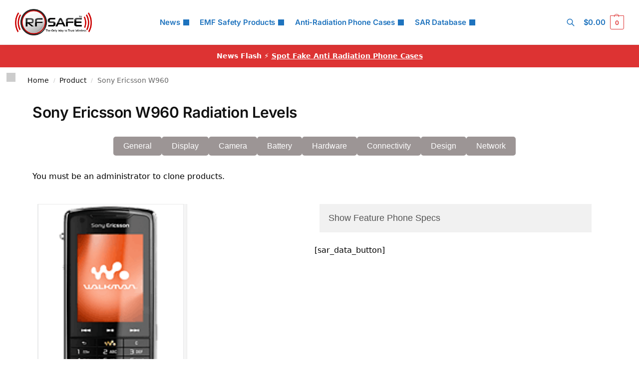

--- FILE ---
content_type: text/html; charset=UTF-8
request_url: https://www.rfsafe.com/phone/sony-ericsson-w960/
body_size: 29907
content:
<!doctype html>
<html lang="en-US">
<head>
<meta charset="UTF-8">
<meta name="viewport" content="height=device-height, width=device-width, initial-scale=1">
<link rel="profile" href="https://gmpg.org/xfn/11">
<link rel="pingback" href="https://www.rfsafe.com/xmlrpc.php">
<meta name='robots' content='index, follow, max-image-preview:large, max-snippet:-1, max-video-preview:-1'/>
<title>Sony Ericsson W960 * RF SAFE® Radio Frequency Safe</title>
<link rel="canonical" href="https://www.rfsafe.com/phone/sony-ericsson-w960/"/>
<meta property="og:locale" content="en_US"/>
<meta property="og:type" content="article"/>
<meta property="og:title" content="Sony Ericsson W960"/>
<meta property="og:description" content="Sony Ericsson W960"/>
<meta property="og:url" content="https://www.rfsafe.com/phone/sony-ericsson-w960/"/>
<meta property="og:site_name" content="RF SAFE® Radio Frequency Safe"/>
<meta property="article:modified_time" content="2015-09-25T03:15:53+00:00"/>
<meta property="og:image" content="https://www.rfsafe.com/wp-content/uploads/2015/09/201509sony-ericsson-w9601.gif"/>
<meta property="og:image:width" content="139"/>
<meta property="og:image:height" content="184"/>
<meta property="og:image:type" content="image/gif"/>
<meta name="twitter:card" content="summary_large_image"/>
<script type="application/ld+json" class="yoast-schema-graph">{"@context":"https://schema.org","@graph":[{"@type":"WebPage","@id":"https://www.rfsafe.com/phone/sony-ericsson-w960/","url":"https://www.rfsafe.com/phone/sony-ericsson-w960/","name":"Sony Ericsson W960 * RF SAFE® Radio Frequency Safe","isPartOf":{"@id":"https://www.rfsafe.com/#website"},"primaryImageOfPage":{"@id":"https://www.rfsafe.com/phone/sony-ericsson-w960/#primaryimage"},"image":{"@id":"https://www.rfsafe.com/phone/sony-ericsson-w960/#primaryimage"},"thumbnailUrl":"https://www.rfsafe.com/wp-content/uploads/2015/09/201509sony-ericsson-w9601.gif","datePublished":"2014-11-03T18:39:14+00:00","dateModified":"2015-09-25T03:15:53+00:00","breadcrumb":{"@id":"https://www.rfsafe.com/phone/sony-ericsson-w960/#breadcrumb"},"inLanguage":"en-US","potentialAction":[{"@type":"ReadAction","target":["https://www.rfsafe.com/phone/sony-ericsson-w960/"]}]},{"@type":"ImageObject","inLanguage":"en-US","@id":"https://www.rfsafe.com/phone/sony-ericsson-w960/#primaryimage","url":"https://www.rfsafe.com/wp-content/uploads/2015/09/201509sony-ericsson-w9601.gif","contentUrl":"https://www.rfsafe.com/wp-content/uploads/2015/09/201509sony-ericsson-w9601.gif","width":139,"height":184},{"@type":"BreadcrumbList","@id":"https://www.rfsafe.com/phone/sony-ericsson-w960/#breadcrumb","itemListElement":[{"@type":"ListItem","position":1,"name":"Home","item":"https://www.rfsafe.com/"},{"@type":"ListItem","position":2,"name":"Products","item":"https://www.rfsafe.com/phone/"},{"@type":"ListItem","position":3,"name":"Sony Ericsson W960"}]},{"@type":"WebSite","@id":"https://www.rfsafe.com/#website","url":"https://www.rfsafe.com/","name":"RF (Radio Frequency) Safe","description":"Information On Smartphone Radiation Levels And Cell Phone Radiation Mitigation","publisher":{"@id":"https://www.rfsafe.com/#organization"},"potentialAction":[{"@type":"SearchAction","target":{"@type":"EntryPoint","urlTemplate":"https://www.rfsafe.com/?s={search_term_string}"},"query-input":{"@type":"PropertyValueSpecification","valueRequired":true,"valueName":"search_term_string"}}],"inLanguage":"en-US"},{"@type":"Organization","@id":"https://www.rfsafe.com/#organization","name":"RF Safe","url":"https://www.rfsafe.com/","logo":{"@type":"ImageObject","inLanguage":"en-US","@id":"https://www.rfsafe.com/#/schema/logo/image/","url":"https://www.rfsafe.com/wp-content/uploads/2016/09/rfsafe-tm-logo.png","contentUrl":"https://www.rfsafe.com/wp-content/uploads/2016/09/rfsafe-tm-logo.png","width":261,"height":90,"caption":"RF Safe"},"image":{"@id":"https://www.rfsafe.com/#/schema/logo/image/"},"sameAs":["https://www.youtube.com/user/rfsafe"]}]}</script>
<link rel='dns-prefetch' href='//www.googletagmanager.com'/>
<link rel='dns-prefetch' href='//stats.wp.com'/>
<link rel="alternate" type="application/rss+xml" title="RF SAFE® Radio Frequency Safe &raquo; Feed" href="https://www.rfsafe.com/feed/"/>
<link rel="alternate" type="application/rss+xml" title="RF SAFE® Radio Frequency Safe &raquo; Comments Feed" href="https://www.rfsafe.com/comments/feed/"/>
<link rel="alternate" type="application/rss+xml" title="RF SAFE® Radio Frequency Safe &raquo; Sony Ericsson W960 Comments Feed" href="https://www.rfsafe.com/phone/sony-ericsson-w960/feed/"/>
<link rel="alternate" title="oEmbed (JSON)" type="application/json+oembed" href="https://www.rfsafe.com/wp-json/oembed/1.0/embed?url=https%3A%2F%2Fwww.rfsafe.com%2Fphone%2Fsony-ericsson-w960%2F"/>
<link rel="alternate" title="oEmbed (XML)" type="text/xml+oembed" href="https://www.rfsafe.com/wp-json/oembed/1.0/embed?url=https%3A%2F%2Fwww.rfsafe.com%2Fphone%2Fsony-ericsson-w960%2F&#038;format=xml"/>
<style id='wp-img-auto-sizes-contain-inline-css'>img:is([sizes=auto i],[sizes^="auto," i]){contain-intrinsic-size:3000px 1500px}</style>
<link rel="stylesheet" type="text/css" href="//www.rfsafe.com/wp-content/cache/wpfc-minified/fp4hvyo5/hn49d.css" media="all"/>
<style id='jetpack-sharing-buttons-style-inline-css'>.jetpack-sharing-buttons__services-list{display:flex;flex-direction:row;flex-wrap:wrap;gap:0;list-style-type:none;margin:5px;padding:0}.jetpack-sharing-buttons__services-list.has-small-icon-size{font-size:12px}.jetpack-sharing-buttons__services-list.has-normal-icon-size{font-size:16px}.jetpack-sharing-buttons__services-list.has-large-icon-size{font-size:24px}.jetpack-sharing-buttons__services-list.has-huge-icon-size{font-size:36px}@media print{.jetpack-sharing-buttons__services-list{display:none!important}}.editor-styles-wrapper .wp-block-jetpack-sharing-buttons{gap:0;padding-inline-start:0}ul.jetpack-sharing-buttons__services-list.has-background{padding:1.25em 2.375em}</style>
<style id='woocommerce-inline-inline-css'>.woocommerce form .form-row .required{visibility:visible;}</style>
<link rel="stylesheet" type="text/css" href="//www.rfsafe.com/wp-content/cache/wpfc-minified/def91htd/hn4ap.css" media="all"/>
<link rel="https://api.w.org/" href="https://www.rfsafe.com/wp-json/"/><link rel="EditURI" type="application/rsd+xml" title="RSD" href="https://www.rfsafe.com/xmlrpc.php?rsd"/>
<meta name="generator" content="WordPress 6.9"/>
<meta name="generator" content="WooCommerce 10.4.3"/>
<link rel='shortlink' href='https://www.rfsafe.com/?p=18314'/>
<link rel="canonical" href="https://www.rfsafe.com/phone/sony-ericsson-w960/"/>
<style>.quantacase-phone-model-selector-widget{display:flex;flex-direction:column;font-family:Arial, sans-serif;}
@media(max-width:600px){
.quantacase-phone-model-selector-widget select{width:100%;}
}</style>
<style>img#wpstats{display:none}</style>
<meta name="google-site-verification" content="5llZGgg5DDiZ0UEhOVhIymnS2BisfyADxmvczLGgoNo"/>
<noscript><style>.woocommerce-product-gallery{opacity:1 !important;}</style></noscript>
<meta name="generator" content="Elementor 3.34.2; features: e_font_icon_svg, additional_custom_breakpoints; settings: css_print_method-external, google_font-enabled, font_display-swap">
<style>.e-con.e-parent:nth-of-type(n+4):not(.e-lazyloaded):not(.e-no-lazyload),
.e-con.e-parent:nth-of-type(n+4):not(.e-lazyloaded):not(.e-no-lazyload) *{background-image:none !important;}
@media screen and (max-height: 1024px) {
.e-con.e-parent:nth-of-type(n+3):not(.e-lazyloaded):not(.e-no-lazyload),
.e-con.e-parent:nth-of-type(n+3):not(.e-lazyloaded):not(.e-no-lazyload) *{background-image:none !important;}
}
@media screen and (max-height: 640px) {
.e-con.e-parent:nth-of-type(n+2):not(.e-lazyloaded):not(.e-no-lazyload),
.e-con.e-parent:nth-of-type(n+2):not(.e-lazyloaded):not(.e-no-lazyload) *{background-image:none !important;}
}</style>
<link rel="icon" href="https://www.rfsafe.com/wp-content/uploads/2016/12/cropped-cropped-rf-safe-logo-only-way-to-trust-wireless-32x32.jpg" sizes="32x32"/>
<link rel="icon" href="https://www.rfsafe.com/wp-content/uploads/2016/12/cropped-cropped-rf-safe-logo-only-way-to-trust-wireless-192x192.jpg" sizes="192x192"/>
<link rel="apple-touch-icon" href="https://www.rfsafe.com/wp-content/uploads/2016/12/cropped-cropped-rf-safe-logo-only-way-to-trust-wireless-180x180.jpg"/>
<meta name="msapplication-TileImage" content="https://www.rfsafe.com/wp-content/uploads/2016/12/cropped-cropped-rf-safe-logo-only-way-to-trust-wireless-270x270.jpg"/>
<style id="wp-custom-css">.custom-sidebar-links{margin:20px 0;}
.custom-sidebar-list{list-style:none;padding:0;margin:0;display:flex;flex-direction:column;gap:10px;}
.custom-sidebar-list li{margin:0;}
.custom-sidebar-links .custom-btn{display:inline-block;padding:15px 25px;text-decoration:none;color:#000000;
border-radius:8px;text-align:center;font-size:18px;
font-weight:bold;transition:background-color 0.3s, box-shadow 0.3s, transform 0.3s;white-space:nowrap;
box-shadow:0px 4px 6px rgba(0, 0, 0, 0.1);
background-color:#f5f5f5;
border:1px solid #ddd;
width:100%;
box-sizing:border-box;
}
.custom-sidebar-links .custom-btn-light:hover{background-color:#e0e0e0;
box-shadow:0px 8px 15px rgba(0, 0, 0, 0.2);transform:translateY(-2px);}
.woocommerce ul.products li.product-category a img{display:none;}
.category-cell-phone-radiation .wp-post-image{display:none;}
.aps-product-box{width:100%;}
.woocommerce-ordering{display:none;}
.aps-buttons-box{width:300px;}
.gold-stars{color:#d7191c;}
.aps-row{width:100%;}
.large-stars{font-size:60px;}
.aps-comps-overlay{display:none !important;}
.aps-remove-compare{color:red;font-size:30px;cursor:pointer;margin-top:5px;}
.brand-model-dropdowns select{width:48%;margin-right:4%;background-color:#f2f2f2;}
select{font-size:1.2em;padding:10px;border-radius:5px;margin-right:10px;width:150px;border:none;}
.aps-comps-overlay{display:none !important;}
.aps-remove-compare{color:red;font-size:30px;cursor:pointer;margin-top:5px;}
.collapsible__button{background-color:#eee;color:#444;cursor:pointer;padding:18px;width:100%;text-align:left;border:none;border-bottom:1px solid #ddd;outline:none;font-size:16px;transition:background-color 0.3s;}
.collapsible__content{padding:0 18px;display:none;overflow:hidden;background-color:#f1f1f1;}
.collapsible__content.show{display:block;}
.aps-group{margin-bottom:20px;}
.aps-specs-list{padding:0;margin:0;list-style:none;}
.aps-term{font-weight:bold;font-size:16px;margin-right:10px;}
.aps-attr-value{font-size:16px;padding:10px;}
.aps-tooltip{position:relative;cursor:pointer;color:#666;}
.aps-tooltip-data{display:none;position:absolute;top:100%;left:0;background:#fff;border:1px solid #ccc;padding:5px;font-size:14px;line-height:1.5;z-index:999;width:200px;}
.aps-tooltip:hover .aps-tooltip-data{display:block;}
.aps-icon-check, .aps-icon-cancel{font-size:16px;}
.aps-icon-cancel{color:red;}
.aps-specs-list li:nth-child(odd){background-color:#f9f9f9;}
.aps-specs-list li:hover{background-color:#f0f0f0;}
.aps-term-header{font-weight:bold;background-color:#f0f0f0;}
.aps-attr-value-header{background-color:#f0f0f0;font-weight:bold;}
.aps-header-row{display:flex;}
.aps-header-row > li{flex-basis:0;flex-grow:1;text-align:center;font-weight:bold;font-size:16px;padding:10px;}
.aps-group-table{width:100%;border-collapse:collapse;font-family:Arial, sans-serif;margin-bottom:1.5rem;}
.aps-group-title{font-weight:bold;text-align:left;background-color:#1a1a1a;color:#ffffff;padding:10px;font-size:1.2em;border-radius:5px 5px 0 0;}
.aps-group-title a{color:#ffffff;text-decoration:none;}
.aps-group-title a:hover, .aps-group-title a:focus{color:#ffffff;text-decoration:underline;}
.aps-group-title a:visited{color:#ffffff;}
.aps-group-table th{width:30%;text-align:left;padding:10px;background-color:#f2f2f2;color:#000000;
font-weight:bold;
}
.aps-group-table td{padding:10px;background-color:#ffffff;border-bottom:1px solid #f2f2f2;}
.aps-group-table tr:last-child td{border-bottom:none;}
.aps-tooltip-row{display:none;}
.aps-group-table{border-radius:5px;overflow:hidden;}
.aps-tooltip{cursor:help;border-bottom:1px dotted #666;}
.aps-sar-table{border-collapse:collapse;width:100%;margin:0 auto;}
.aps-sar-table th, .aps-sar-table td{border:1px solid #ddd;padding:8px;}
.aps-sar-table th{font-weight:bold;text-align:center;}
.aps-sar-table th:nth-child(1),
.aps-sar-table td:nth-child(1){background-color:#e6e6e6;}
.aps-sar-table th:nth-child(2),
.aps-sar-table td:nth-child(2){background-color:#f2f2f2;}
.aps-sar-table th{background-color:black;color:white;}</style>
<style id="kirki-inline-styles">.header-4 .site-header .custom-logo-link img{height:53px;}.price ins, .summary .yith-wcwl-add-to-wishlist a:before, .site .commercekit-wishlist a i:before, .commercekit-wishlist-table .price, .commercekit-wishlist-table .price ins, .commercekit-ajs-product-price, .commercekit-ajs-product-price ins, .widget-area .widget.widget_categories a:hover, #secondary .widget ul li a:hover, #secondary.widget-area .widget li.chosen a, .widget-area .widget a:hover, #secondary .widget_recent_comments ul li a:hover, .woocommerce-pagination .page-numbers li .page-numbers.current, div.product p.price, body:not(.mobile-toggled) .main-navigation ul.menu li.full-width.menu-item-has-children ul li.highlight > a, body:not(.mobile-toggled) .main-navigation ul.menu li.full-width.menu-item-has-children ul li.highlight > a:hover, #secondary .widget ins span.amount, #secondary .widget ins span.amount span, .search-results article h2 a:hover{color:#dc9814;}.spinner > div, .widget_price_filter .ui-slider .ui-slider-range, .widget_price_filter .ui-slider .ui-slider-handle, #page .woocommerce-tabs ul.tabs li span, #secondary.widget-area .widget .tagcloud a:hover, .widget-area .widget.widget_product_tag_cloud a:hover, footer .mc4wp-form input[type="submit"], #payment .payment_methods li.woocommerce-PaymentMethod > input[type=radio]:first-child:checked + label:before, #payment .payment_methods li.wc_payment_method > input[type=radio]:first-child:checked + label:before, #shipping_method > li > input[type=radio]:first-child:checked + label:before, ul#shipping_method li:only-child label:before, .image-border .elementor-image:after, ul.products li.product .yith-wcwl-wishlistexistsbrowse a:before, ul.products li.product .yith-wcwl-wishlistaddedbrowse a:before, ul.products li.product .yith-wcwl-add-button a:before, .summary .yith-wcwl-add-to-wishlist a:before, li.product .commercekit-wishlist a em.cg-wishlist-t:before, li.product .commercekit-wishlist a em.cg-wishlist:before, .site .commercekit-wishlist a i:before, .summary .commercekit-wishlist a i.cg-wishlist-t:before, .woocommerce-tabs ul.tabs li a span, .commercekit-atc-tab-links li a span, .main-navigation ul li a span strong, .widget_layered_nav ul.woocommerce-widget-layered-nav-list li.chosen:before{background-color:#dc9814;}.woocommerce-tabs .tabs li a::after, .commercekit-atc-tab-links li a:after{border-color:#dc9814;}a{color:#1e68c4;}a:hover{color:#111;}body{background-color:#fff;}.col-full.topbar-wrapper{background-color:#fff;border-bottom-color:#eee;}.top-bar, .top-bar a{color:#323232;}body:not(.header-4) .site-header, .header-4-container{background-color:#fff;}.fa.menu-item, .ri.menu-item{border-left-color:#eee;}.header-4 .search-trigger span{border-right-color:#eee;}.header-widget-region{background-color:#dd3333;font-size:14px;}.header-widget-region, .header-widget-region a{color:#fff;}.button, .button:hover, .message-inner a.button, .wc-proceed-to-checkout a.button, .wc-proceed-to-checkout .checkout-button.button:hover, .commercekit-wishlist-table button, input[type=submit], ul.products li.product .button, ul.products li.product .added_to_cart, ul.wc-block-grid__products .wp-block-button__link, ul.wc-block-grid__products .wp-block-button__link:hover, .site .widget_shopping_cart a.button.checkout, .woocommerce #respond input#submit.alt, .main-navigation ul.menu ul li a.button, .main-navigation ul.menu ul li a.button:hover, body .main-navigation ul.menu li.menu-item-has-children.full-width > .sub-menu-wrapper li a.button:hover, .main-navigation ul.menu li.menu-item-has-children.full-width > .sub-menu-wrapper li:hover a.added_to_cart, .site div.wpforms-container-full .wpforms-form button[type=submit], .product .cart .single_add_to_cart_button, .woocommerce-cart p.return-to-shop a, .elementor-row .feature p a, .image-feature figcaption span, .wp-element-button.wc-block-cart__submit-button, .wp-element-button.wc-block-components-button.wc-block-components-checkout-place-order-button{color:#fff;}.single-product div.product form.cart .button.added::before, #payment .place-order .button:before, .cart-collaterals .checkout-button:before, .widget_shopping_cart .buttons .checkout:before{background-color:#fff;}.button, input[type=submit], ul.products li.product .button, .commercekit-wishlist-table button, .woocommerce #respond input#submit.alt, .product .cart .single_add_to_cart_button, .widget_shopping_cart a.button.checkout, .main-navigation ul.menu li.menu-item-has-children.full-width > .sub-menu-wrapper li a.added_to_cart, .site div.wpforms-container-full .wpforms-form button[type=submit], ul.products li.product .added_to_cart, ul.wc-block-grid__products .wp-block-button__link, .woocommerce-cart p.return-to-shop a, .elementor-row .feature a, .image-feature figcaption span, .wp-element-button.wc-block-cart__submit-button, .wp-element-button.wc-block-components-button.wc-block-components-checkout-place-order-button{background-color:#3bb54a;}.widget_shopping_cart a.button.checkout{border-color:#3bb54a;}.button:hover, [type="submit"]:hover, .commercekit-wishlist-table button:hover, ul.products li.product .button:hover, #place_order[type="submit"]:hover, body .woocommerce #respond input#submit.alt:hover, .product .cart .single_add_to_cart_button:hover, .main-navigation ul.menu li.menu-item-has-children.full-width > .sub-menu-wrapper li a.added_to_cart:hover, .site div.wpforms-container-full .wpforms-form button[type=submit]:hover, .site div.wpforms-container-full .wpforms-form button[type=submit]:focus, ul.products li.product .added_to_cart:hover, ul.wc-block-grid__products .wp-block-button__link:hover, .widget_shopping_cart a.button.checkout:hover, .woocommerce-cart p.return-to-shop a:hover, .wp-element-button.wc-block-cart__submit-button:hover, .wp-element-button.wc-block-components-button.wc-block-components-checkout-place-order-button:hover{background-color:#009245;}.widget_shopping_cart a.button.checkout:hover{border-color:#009245;}.onsale, .product-label, .wc-block-grid__product-onsale{background-color:#3bb54a;color:#fff;}.content-area .summary .onsale{color:#3bb54a;}.summary .product-label:before, .product-details-wrapper .product-label:before{border-right-color:#3bb54a;}.rtl .product-details-wrapper .product-label:before{border-left-color:#3bb54a;}.entry-content .testimonial-entry-title:after, .cart-summary .widget li strong::before, p.stars.selected a.active::before, p.stars:hover a::before, p.stars.selected a:not(.active)::before{color:#dd3333;}.star-rating > span:before{background-color:#dd3333;}header.woocommerce-products-header, .shoptimizer-category-banner{background-color:#efeee3;}.term-description p, .term-description a, .term-description a:hover, .shoptimizer-category-banner h1, .shoptimizer-category-banner .taxonomy-description p{color:#222;}.single-product .site-content .col-full{background-color:#f8f8f8;}.call-back-feature button{background-color:#dd3333;}.call-back-feature button, .site-content div.call-back-feature button:hover{color:#fff;}ul.checkout-bar:before, .woocommerce-checkout .checkout-bar li.active:after, ul.checkout-bar li.visited:after{background-color:#3bb54a;}.below-content .widget .ri{color:#999;}.below-content .widget svg{stroke:#999;}footer.site-footer, footer.copyright{background-color:#111;color:#ccc;}.site footer.site-footer .widget .widget-title, .site-footer .widget.widget_block h2{color:#fff;}footer.site-footer a:not(.button), footer.copyright a{color:#999;}footer.site-footer a:not(.button):hover, footer.copyright a:hover{color:#fff;}footer.site-footer li a:after{border-color:#fff;}.top-bar{font-size:14px;}.menu-primary-menu-container > ul > li > a span:before{border-color:#8224e3;}.secondary-navigation .menu a, .ri.menu-item:before, .fa.menu-item:before{color:#1e73be;}.secondary-navigation .icon-wrapper svg{stroke:#1e73be;}.shoptimizer-cart a.cart-contents .count, .shoptimizer-cart a.cart-contents .count:after{border-color:#dd3333;}.shoptimizer-cart a.cart-contents .count, .shoptimizer-cart-icon i{color:#dd3333;}.shoptimizer-cart a.cart-contents:hover .count, .shoptimizer-cart a.cart-contents:hover .count{background-color:#dd3333;}.shoptimizer-cart .cart-contents{color:#fff;}.header-widget-region .widget{padding-top:12px;padding-bottom:12px;}.col-full, .single-product .site-content .shoptimizer-sticky-add-to-cart .col-full, body .woocommerce-message, .single-product .site-content .commercekit-sticky-add-to-cart .col-full, .wc-block-components-notice-banner{max-width:1170px;}.product-details-wrapper, .single-product .woocommerce:has(.woocommerce-message), .single-product .woocommerce-Tabs-panel, .single-product .archive-header .woocommerce-breadcrumb, .plp-below.archive.woocommerce .archive-header .woocommerce-breadcrumb, .related.products, .site-content #sspotReviews:not([data-shortcode="1"]), .upsells.products, .composite_summary, .composite_wrap, .wc-prl-recommendations, .yith-wfbt-section.woocommerce{max-width:calc(1170px + 5.2325em);}.main-navigation ul li.menu-item-has-children.full-width .container, .single-product .woocommerce-error{max-width:1170px;}.below-content .col-full, footer .col-full{max-width:calc(1170px + 40px);}body, button, input, select, option, textarea, :root :where(body){font-family:Inter;font-size:16px;font-weight:400;color:#444;}.menu-primary-menu-container > ul > li > a, .shoptimizer-cart .cart-contents{font-family:Inter;font-size:15px;font-weight:600;letter-spacing:-0.1px;text-transform:none;}.main-navigation ul.menu ul li > a, .main-navigation ul.nav-menu ul li > a, .main-navigation ul.menu ul li.nolink{font-family:Inter;font-size:14px;font-weight:400;text-transform:none;}.main-navigation ul.menu li.menu-item-has-children.full-width > .sub-menu-wrapper li.menu-item-has-children > a, .main-navigation ul.menu li.menu-item-has-children.full-width > .sub-menu-wrapper li.heading > a, .main-navigation ul.menu li.menu-item-has-children.full-width > .sub-menu-wrapper li.nolink > span{font-family:Inter;font-size:12px;font-weight:600;letter-spacing:0.5px;text-transform:uppercase;color:#111;}.entry-content{font-family:Inter;font-size:16px;font-weight:400;line-height:1.6;text-transform:none;color:#222;}h1{font-family:Inter;font-size:42px;font-weight:600;letter-spacing:-1.1px;line-height:1.2;text-transform:none;color:#111;}h2{font-family:Inter;font-size:30px;font-weight:600;letter-spacing:-0.5px;line-height:1.25;text-transform:none;color:#111;}h3{font-family:Inter;font-size:24px;font-weight:600;letter-spacing:0px;line-height:1.45;text-transform:none;color:#222;}h4{font-family:Inter;font-size:18px;font-weight:600;letter-spacing:0px;line-height:1.4;text-transform:none;color:#111;}h5{font-family:Inter;font-size:18px;font-weight:600;letter-spacing:0px;line-height:1.4;text-transform:none;color:#111;}blockquote p{font-family:Inter;font-size:20px;font-weight:400;line-height:1.45;text-transform:none;color:#111;}.widget .widget-title, .widget .widgettitle, .widget.widget_block h2{font-family:Inter;font-size:13px;font-weight:600;letter-spacing:0.3px;line-height:1.5;text-transform:uppercase;}.single-post h1{font-family:Inter;font-size:40px;font-weight:600;letter-spacing:-0.6px;line-height:1.24;text-transform:none;}.term-description, .shoptimizer-category-banner .taxonomy-description{font-family:Inter;font-size:17px;font-weight:400;letter-spacing:-0.1px;line-height:1.5;text-transform:none;}ul.products li.product .woocommerce-loop-product__title, ul.products li.product:not(.product-category) h2, ul.products li.product .woocommerce-loop-product__title, ul.products li.product .woocommerce-loop-product__title, .main-navigation ul.menu ul li.product .woocommerce-loop-product__title a, .wc-block-grid__product .wc-block-grid__product-title{font-family:Inter;font-size:15px;font-weight:600;letter-spacing:0px;line-height:1.3;text-transform:none;}.summary h1{font-family:Inter;font-size:34px;font-weight:600;letter-spacing:-0.5px;line-height:1.2;text-transform:none;}body .woocommerce #respond input#submit.alt, body .woocommerce a.button.alt, body .woocommerce button.button.alt, body .woocommerce input.button.alt, .product .cart .single_add_to_cart_button, .shoptimizer-sticky-add-to-cart__content-button a.button, #cgkit-tab-commercekit-sticky-atc-title button, #cgkit-mobile-commercekit-sticky-atc button, .widget_shopping_cart a.button.checkout{font-family:Inter;font-size:16px;font-weight:600;letter-spacing:0px;text-transform:none;}@media(max-width:992px){.main-header, .site-branding{height:70px;}.main-header .site-header-cart{top:calc(-14px + 70px / 2);}.sticky-m .mobile-filter, .sticky-m #cgkitpf-horizontal{top:70px;}.sticky-m .commercekit-atc-sticky-tabs{top:calc(70px - 1px);}.m-search-bh.sticky-m .commercekit-atc-sticky-tabs, .m-search-toggled.sticky-m .commercekit-atc-sticky-tabs{top:calc(70px + 60px - 1px);}.m-search-bh.sticky-m .mobile-filter, .m-search-toggled.sticky-m .mobile-filter, .m-search-bh.sticky-m #cgkitpf-horizontal, .m-search-toggled.sticky-m #cgkitpf-horizontal{top:calc(70px + 60px);}.sticky-m .cg-layout-vertical-scroll .cg-thumb-swiper{top:calc(70px + 10px);}body.theme-shoptimizer .site-header .custom-logo-link img, body.wp-custom-logo .site-header .custom-logo-link img{height:55px;}.m-search-bh .site-search, .m-search-toggled .site-search, .site-branding button.menu-toggle, .site-branding button.menu-toggle:hover{background-color:#fff;}.menu-toggle .bar, .shoptimizer-cart a.cart-contents:hover .count{background-color:#111;}.menu-toggle .bar-text, .menu-toggle:hover .bar-text, .shoptimizer-cart a.cart-contents .count{color:#111;}.mobile-search-toggle svg, .shoptimizer-myaccount svg{stroke:#111;}.shoptimizer-cart a.cart-contents:hover .count{background-color:#dd3333;}.shoptimizer-cart a.cart-contents:not(:hover) .count{color:#dd3333;}.shoptimizer-cart-icon svg{stroke:#dd3333;}.shoptimizer-cart a.cart-contents .count, .shoptimizer-cart a.cart-contents .count:after{border-color:#dd3333;}.col-full-nav{background-color:#fff;}.main-navigation ul li a, body .main-navigation ul.menu > li.menu-item-has-children > span.caret::after, .main-navigation .woocommerce-loop-product__title, .main-navigation ul.menu li.product, body .main-navigation ul.menu li.menu-item-has-children.full-width>.sub-menu-wrapper li h6 a, body .main-navigation ul.menu li.menu-item-has-children.full-width>.sub-menu-wrapper li h6 a:hover, .main-navigation ul.products li.product .price, body .main-navigation ul.menu li.menu-item-has-children li.menu-item-has-children span.caret, body.mobile-toggled .main-navigation ul.menu li.menu-item-has-children.full-width > .sub-menu-wrapper li p.product__categories a, body.mobile-toggled ul.products li.product p.product__categories a, body li.menu-item-product p.product__categories, main-navigation ul.menu li.menu-item-has-children.full-width > .sub-menu-wrapper li.menu-item-has-children > a, .main-navigation ul.menu li.menu-item-has-children.full-width > .sub-menu-wrapper li.heading > a, .mobile-extra, .mobile-extra h4, .mobile-extra a:not(.button){color:#222;}.main-navigation ul.menu li.menu-item-has-children span.caret::after{background-color:#222;}.main-navigation ul.menu > li.menu-item-has-children.dropdown-open > .sub-menu-wrapper{border-bottom-color:#eee;}}@media(min-width:992px){.top-bar .textwidget{padding-top:8px;padding-bottom:8px;}}@media(min-width:993px){.header-4 .header-4-container{height:90px;}.header-4 .menu-primary-menu-container > ul > li > a, .header-4 .search-trigger{line-height:90px;}.header-4 .menu-primary-menu-container > ul > li > a, .header-4 .shoptimizer-cart .cart-contents .amount, .header-4 .search-trigger, .header-4 .search-trigger:hover, .header-4 .search-trigger:focus, .shoptimizer-myaccount a, .shoptimizer-myaccount a:hover{color:#1e73be;}.header-4 .main-navigation ul.menu > li.menu-item-has-children > a::after, .header-4 .main-navigation ul.menu > li.page_item_has_children > a::after, .header-4 .main-navigation ul.nav-menu > li.menu-item-has-children > a::after, .header-4 .main-navigation ul.nav-menu > li.page_item_has_children > a::after{background-color:#1e73be;}.main-navigation ul.menu ul.sub-menu{background-color:#fff;}.main-navigation ul.menu ul li a, .main-navigation ul.nav-menu ul li a{color:#323232;}.main-navigation ul.menu ul li.menu-item:not(.menu-item-image):not(.heading) > a:hover{color:#dd3333;}.shoptimizer-cart-icon svg{stroke:#dd3333;}.shoptimizer-cart a.cart-contents:hover .count{color:#fff;}body.header-4:not(.full-width-header) .header-4-inner, .summary form.cart.commercekit_sticky-atc .commercekit-pdp-sticky-inner, .commercekit-atc-sticky-tabs ul.commercekit-atc-tab-links, .h-ckit-filters.no-woocommerce-sidebar .commercekit-product-filters{max-width:1170px;}#secondary{width:17%;}.content-area{width:76%;}}
@font-face{font-family:'Inter';font-style:normal;font-weight:400;font-display:swap;src:url(https://www.rfsafe.com/wp-content/fonts/inter/UcC73FwrK3iLTeHuS_nVMrMxCp50SjIa2JL7SUc.woff2) format('woff2');unicode-range:U+0460-052F, U+1C80-1C8A, U+20B4, U+2DE0-2DFF, U+A640-A69F, U+FE2E-FE2F;}
@font-face{font-family:'Inter';font-style:normal;font-weight:400;font-display:swap;src:url(https://www.rfsafe.com/wp-content/fonts/inter/UcC73FwrK3iLTeHuS_nVMrMxCp50SjIa0ZL7SUc.woff2) format('woff2');unicode-range:U+0301, U+0400-045F, U+0490-0491, U+04B0-04B1, U+2116;}
@font-face{font-family:'Inter';font-style:normal;font-weight:400;font-display:swap;src:url(https://www.rfsafe.com/wp-content/fonts/inter/UcC73FwrK3iLTeHuS_nVMrMxCp50SjIa2ZL7SUc.woff2) format('woff2');unicode-range:U+1F00-1FFF;}
@font-face{font-family:'Inter';font-style:normal;font-weight:400;font-display:swap;src:url(https://www.rfsafe.com/wp-content/fonts/inter/UcC73FwrK3iLTeHuS_nVMrMxCp50SjIa1pL7SUc.woff2) format('woff2');unicode-range:U+0370-0377, U+037A-037F, U+0384-038A, U+038C, U+038E-03A1, U+03A3-03FF;}
@font-face{font-family:'Inter';font-style:normal;font-weight:400;font-display:swap;src:url(https://www.rfsafe.com/wp-content/fonts/inter/UcC73FwrK3iLTeHuS_nVMrMxCp50SjIa2pL7SUc.woff2) format('woff2');unicode-range:U+0102-0103, U+0110-0111, U+0128-0129, U+0168-0169, U+01A0-01A1, U+01AF-01B0, U+0300-0301, U+0303-0304, U+0308-0309, U+0323, U+0329, U+1EA0-1EF9, U+20AB;}
@font-face{font-family:'Inter';font-style:normal;font-weight:400;font-display:swap;src:url(https://www.rfsafe.com/wp-content/fonts/inter/UcC73FwrK3iLTeHuS_nVMrMxCp50SjIa25L7SUc.woff2) format('woff2');unicode-range:U+0100-02BA, U+02BD-02C5, U+02C7-02CC, U+02CE-02D7, U+02DD-02FF, U+0304, U+0308, U+0329, U+1D00-1DBF, U+1E00-1E9F, U+1EF2-1EFF, U+2020, U+20A0-20AB, U+20AD-20C0, U+2113, U+2C60-2C7F, U+A720-A7FF;}
@font-face{font-family:'Inter';font-style:normal;font-weight:400;font-display:swap;src:url(https://www.rfsafe.com/wp-content/fonts/inter/UcC73FwrK3iLTeHuS_nVMrMxCp50SjIa1ZL7.woff2) format('woff2');unicode-range:U+0000-00FF, U+0131, U+0152-0153, U+02BB-02BC, U+02C6, U+02DA, U+02DC, U+0304, U+0308, U+0329, U+2000-206F, U+20AC, U+2122, U+2191, U+2193, U+2212, U+2215, U+FEFF, U+FFFD;}
@font-face{font-family:'Inter';font-style:normal;font-weight:600;font-display:swap;src:url(https://www.rfsafe.com/wp-content/fonts/inter/UcC73FwrK3iLTeHuS_nVMrMxCp50SjIa2JL7SUc.woff2) format('woff2');unicode-range:U+0460-052F, U+1C80-1C8A, U+20B4, U+2DE0-2DFF, U+A640-A69F, U+FE2E-FE2F;}
@font-face{font-family:'Inter';font-style:normal;font-weight:600;font-display:swap;src:url(https://www.rfsafe.com/wp-content/fonts/inter/UcC73FwrK3iLTeHuS_nVMrMxCp50SjIa0ZL7SUc.woff2) format('woff2');unicode-range:U+0301, U+0400-045F, U+0490-0491, U+04B0-04B1, U+2116;}
@font-face{font-family:'Inter';font-style:normal;font-weight:600;font-display:swap;src:url(https://www.rfsafe.com/wp-content/fonts/inter/UcC73FwrK3iLTeHuS_nVMrMxCp50SjIa2ZL7SUc.woff2) format('woff2');unicode-range:U+1F00-1FFF;}
@font-face{font-family:'Inter';font-style:normal;font-weight:600;font-display:swap;src:url(https://www.rfsafe.com/wp-content/fonts/inter/UcC73FwrK3iLTeHuS_nVMrMxCp50SjIa1pL7SUc.woff2) format('woff2');unicode-range:U+0370-0377, U+037A-037F, U+0384-038A, U+038C, U+038E-03A1, U+03A3-03FF;}
@font-face{font-family:'Inter';font-style:normal;font-weight:600;font-display:swap;src:url(https://www.rfsafe.com/wp-content/fonts/inter/UcC73FwrK3iLTeHuS_nVMrMxCp50SjIa2pL7SUc.woff2) format('woff2');unicode-range:U+0102-0103, U+0110-0111, U+0128-0129, U+0168-0169, U+01A0-01A1, U+01AF-01B0, U+0300-0301, U+0303-0304, U+0308-0309, U+0323, U+0329, U+1EA0-1EF9, U+20AB;}
@font-face{font-family:'Inter';font-style:normal;font-weight:600;font-display:swap;src:url(https://www.rfsafe.com/wp-content/fonts/inter/UcC73FwrK3iLTeHuS_nVMrMxCp50SjIa25L7SUc.woff2) format('woff2');unicode-range:U+0100-02BA, U+02BD-02C5, U+02C7-02CC, U+02CE-02D7, U+02DD-02FF, U+0304, U+0308, U+0329, U+1D00-1DBF, U+1E00-1E9F, U+1EF2-1EFF, U+2020, U+20A0-20AB, U+20AD-20C0, U+2113, U+2C60-2C7F, U+A720-A7FF;}
@font-face{font-family:'Inter';font-style:normal;font-weight:600;font-display:swap;src:url(https://www.rfsafe.com/wp-content/fonts/inter/UcC73FwrK3iLTeHuS_nVMrMxCp50SjIa1ZL7.woff2) format('woff2');unicode-range:U+0000-00FF, U+0131, U+0152-0153, U+02BB-02BC, U+02C6, U+02DA, U+02DC, U+0304, U+0308, U+0329, U+2000-206F, U+20AC, U+2122, U+2191, U+2193, U+2212, U+2215, U+FEFF, U+FFFD;}
@font-face{font-family:'Inter';font-style:normal;font-weight:400;font-display:swap;src:url(https://www.rfsafe.com/wp-content/fonts/inter/UcC73FwrK3iLTeHuS_nVMrMxCp50SjIa2JL7SUc.woff2) format('woff2');unicode-range:U+0460-052F, U+1C80-1C8A, U+20B4, U+2DE0-2DFF, U+A640-A69F, U+FE2E-FE2F;}
@font-face{font-family:'Inter';font-style:normal;font-weight:400;font-display:swap;src:url(https://www.rfsafe.com/wp-content/fonts/inter/UcC73FwrK3iLTeHuS_nVMrMxCp50SjIa0ZL7SUc.woff2) format('woff2');unicode-range:U+0301, U+0400-045F, U+0490-0491, U+04B0-04B1, U+2116;}
@font-face{font-family:'Inter';font-style:normal;font-weight:400;font-display:swap;src:url(https://www.rfsafe.com/wp-content/fonts/inter/UcC73FwrK3iLTeHuS_nVMrMxCp50SjIa2ZL7SUc.woff2) format('woff2');unicode-range:U+1F00-1FFF;}
@font-face{font-family:'Inter';font-style:normal;font-weight:400;font-display:swap;src:url(https://www.rfsafe.com/wp-content/fonts/inter/UcC73FwrK3iLTeHuS_nVMrMxCp50SjIa1pL7SUc.woff2) format('woff2');unicode-range:U+0370-0377, U+037A-037F, U+0384-038A, U+038C, U+038E-03A1, U+03A3-03FF;}
@font-face{font-family:'Inter';font-style:normal;font-weight:400;font-display:swap;src:url(https://www.rfsafe.com/wp-content/fonts/inter/UcC73FwrK3iLTeHuS_nVMrMxCp50SjIa2pL7SUc.woff2) format('woff2');unicode-range:U+0102-0103, U+0110-0111, U+0128-0129, U+0168-0169, U+01A0-01A1, U+01AF-01B0, U+0300-0301, U+0303-0304, U+0308-0309, U+0323, U+0329, U+1EA0-1EF9, U+20AB;}
@font-face{font-family:'Inter';font-style:normal;font-weight:400;font-display:swap;src:url(https://www.rfsafe.com/wp-content/fonts/inter/UcC73FwrK3iLTeHuS_nVMrMxCp50SjIa25L7SUc.woff2) format('woff2');unicode-range:U+0100-02BA, U+02BD-02C5, U+02C7-02CC, U+02CE-02D7, U+02DD-02FF, U+0304, U+0308, U+0329, U+1D00-1DBF, U+1E00-1E9F, U+1EF2-1EFF, U+2020, U+20A0-20AB, U+20AD-20C0, U+2113, U+2C60-2C7F, U+A720-A7FF;}
@font-face{font-family:'Inter';font-style:normal;font-weight:400;font-display:swap;src:url(https://www.rfsafe.com/wp-content/fonts/inter/UcC73FwrK3iLTeHuS_nVMrMxCp50SjIa1ZL7.woff2) format('woff2');unicode-range:U+0000-00FF, U+0131, U+0152-0153, U+02BB-02BC, U+02C6, U+02DA, U+02DC, U+0304, U+0308, U+0329, U+2000-206F, U+20AC, U+2122, U+2191, U+2193, U+2212, U+2215, U+FEFF, U+FFFD;}
@font-face{font-family:'Inter';font-style:normal;font-weight:600;font-display:swap;src:url(https://www.rfsafe.com/wp-content/fonts/inter/UcC73FwrK3iLTeHuS_nVMrMxCp50SjIa2JL7SUc.woff2) format('woff2');unicode-range:U+0460-052F, U+1C80-1C8A, U+20B4, U+2DE0-2DFF, U+A640-A69F, U+FE2E-FE2F;}
@font-face{font-family:'Inter';font-style:normal;font-weight:600;font-display:swap;src:url(https://www.rfsafe.com/wp-content/fonts/inter/UcC73FwrK3iLTeHuS_nVMrMxCp50SjIa0ZL7SUc.woff2) format('woff2');unicode-range:U+0301, U+0400-045F, U+0490-0491, U+04B0-04B1, U+2116;}
@font-face{font-family:'Inter';font-style:normal;font-weight:600;font-display:swap;src:url(https://www.rfsafe.com/wp-content/fonts/inter/UcC73FwrK3iLTeHuS_nVMrMxCp50SjIa2ZL7SUc.woff2) format('woff2');unicode-range:U+1F00-1FFF;}
@font-face{font-family:'Inter';font-style:normal;font-weight:600;font-display:swap;src:url(https://www.rfsafe.com/wp-content/fonts/inter/UcC73FwrK3iLTeHuS_nVMrMxCp50SjIa1pL7SUc.woff2) format('woff2');unicode-range:U+0370-0377, U+037A-037F, U+0384-038A, U+038C, U+038E-03A1, U+03A3-03FF;}
@font-face{font-family:'Inter';font-style:normal;font-weight:600;font-display:swap;src:url(https://www.rfsafe.com/wp-content/fonts/inter/UcC73FwrK3iLTeHuS_nVMrMxCp50SjIa2pL7SUc.woff2) format('woff2');unicode-range:U+0102-0103, U+0110-0111, U+0128-0129, U+0168-0169, U+01A0-01A1, U+01AF-01B0, U+0300-0301, U+0303-0304, U+0308-0309, U+0323, U+0329, U+1EA0-1EF9, U+20AB;}
@font-face{font-family:'Inter';font-style:normal;font-weight:600;font-display:swap;src:url(https://www.rfsafe.com/wp-content/fonts/inter/UcC73FwrK3iLTeHuS_nVMrMxCp50SjIa25L7SUc.woff2) format('woff2');unicode-range:U+0100-02BA, U+02BD-02C5, U+02C7-02CC, U+02CE-02D7, U+02DD-02FF, U+0304, U+0308, U+0329, U+1D00-1DBF, U+1E00-1E9F, U+1EF2-1EFF, U+2020, U+20A0-20AB, U+20AD-20C0, U+2113, U+2C60-2C7F, U+A720-A7FF;}
@font-face{font-family:'Inter';font-style:normal;font-weight:600;font-display:swap;src:url(https://www.rfsafe.com/wp-content/fonts/inter/UcC73FwrK3iLTeHuS_nVMrMxCp50SjIa1ZL7.woff2) format('woff2');unicode-range:U+0000-00FF, U+0131, U+0152-0153, U+02BB-02BC, U+02C6, U+02DA, U+02DC, U+0304, U+0308, U+0329, U+2000-206F, U+20AC, U+2122, U+2191, U+2193, U+2212, U+2215, U+FEFF, U+FFFD;}
@font-face{font-family:'Inter';font-style:normal;font-weight:400;font-display:swap;src:url(https://www.rfsafe.com/wp-content/fonts/inter/UcC73FwrK3iLTeHuS_nVMrMxCp50SjIa2JL7SUc.woff2) format('woff2');unicode-range:U+0460-052F, U+1C80-1C8A, U+20B4, U+2DE0-2DFF, U+A640-A69F, U+FE2E-FE2F;}
@font-face{font-family:'Inter';font-style:normal;font-weight:400;font-display:swap;src:url(https://www.rfsafe.com/wp-content/fonts/inter/UcC73FwrK3iLTeHuS_nVMrMxCp50SjIa0ZL7SUc.woff2) format('woff2');unicode-range:U+0301, U+0400-045F, U+0490-0491, U+04B0-04B1, U+2116;}
@font-face{font-family:'Inter';font-style:normal;font-weight:400;font-display:swap;src:url(https://www.rfsafe.com/wp-content/fonts/inter/UcC73FwrK3iLTeHuS_nVMrMxCp50SjIa2ZL7SUc.woff2) format('woff2');unicode-range:U+1F00-1FFF;}
@font-face{font-family:'Inter';font-style:normal;font-weight:400;font-display:swap;src:url(https://www.rfsafe.com/wp-content/fonts/inter/UcC73FwrK3iLTeHuS_nVMrMxCp50SjIa1pL7SUc.woff2) format('woff2');unicode-range:U+0370-0377, U+037A-037F, U+0384-038A, U+038C, U+038E-03A1, U+03A3-03FF;}
@font-face{font-family:'Inter';font-style:normal;font-weight:400;font-display:swap;src:url(https://www.rfsafe.com/wp-content/fonts/inter/UcC73FwrK3iLTeHuS_nVMrMxCp50SjIa2pL7SUc.woff2) format('woff2');unicode-range:U+0102-0103, U+0110-0111, U+0128-0129, U+0168-0169, U+01A0-01A1, U+01AF-01B0, U+0300-0301, U+0303-0304, U+0308-0309, U+0323, U+0329, U+1EA0-1EF9, U+20AB;}
@font-face{font-family:'Inter';font-style:normal;font-weight:400;font-display:swap;src:url(https://www.rfsafe.com/wp-content/fonts/inter/UcC73FwrK3iLTeHuS_nVMrMxCp50SjIa25L7SUc.woff2) format('woff2');unicode-range:U+0100-02BA, U+02BD-02C5, U+02C7-02CC, U+02CE-02D7, U+02DD-02FF, U+0304, U+0308, U+0329, U+1D00-1DBF, U+1E00-1E9F, U+1EF2-1EFF, U+2020, U+20A0-20AB, U+20AD-20C0, U+2113, U+2C60-2C7F, U+A720-A7FF;}
@font-face{font-family:'Inter';font-style:normal;font-weight:400;font-display:swap;src:url(https://www.rfsafe.com/wp-content/fonts/inter/UcC73FwrK3iLTeHuS_nVMrMxCp50SjIa1ZL7.woff2) format('woff2');unicode-range:U+0000-00FF, U+0131, U+0152-0153, U+02BB-02BC, U+02C6, U+02DA, U+02DC, U+0304, U+0308, U+0329, U+2000-206F, U+20AC, U+2122, U+2191, U+2193, U+2212, U+2215, U+FEFF, U+FFFD;}
@font-face{font-family:'Inter';font-style:normal;font-weight:600;font-display:swap;src:url(https://www.rfsafe.com/wp-content/fonts/inter/UcC73FwrK3iLTeHuS_nVMrMxCp50SjIa2JL7SUc.woff2) format('woff2');unicode-range:U+0460-052F, U+1C80-1C8A, U+20B4, U+2DE0-2DFF, U+A640-A69F, U+FE2E-FE2F;}
@font-face{font-family:'Inter';font-style:normal;font-weight:600;font-display:swap;src:url(https://www.rfsafe.com/wp-content/fonts/inter/UcC73FwrK3iLTeHuS_nVMrMxCp50SjIa0ZL7SUc.woff2) format('woff2');unicode-range:U+0301, U+0400-045F, U+0490-0491, U+04B0-04B1, U+2116;}
@font-face{font-family:'Inter';font-style:normal;font-weight:600;font-display:swap;src:url(https://www.rfsafe.com/wp-content/fonts/inter/UcC73FwrK3iLTeHuS_nVMrMxCp50SjIa2ZL7SUc.woff2) format('woff2');unicode-range:U+1F00-1FFF;}
@font-face{font-family:'Inter';font-style:normal;font-weight:600;font-display:swap;src:url(https://www.rfsafe.com/wp-content/fonts/inter/UcC73FwrK3iLTeHuS_nVMrMxCp50SjIa1pL7SUc.woff2) format('woff2');unicode-range:U+0370-0377, U+037A-037F, U+0384-038A, U+038C, U+038E-03A1, U+03A3-03FF;}
@font-face{font-family:'Inter';font-style:normal;font-weight:600;font-display:swap;src:url(https://www.rfsafe.com/wp-content/fonts/inter/UcC73FwrK3iLTeHuS_nVMrMxCp50SjIa2pL7SUc.woff2) format('woff2');unicode-range:U+0102-0103, U+0110-0111, U+0128-0129, U+0168-0169, U+01A0-01A1, U+01AF-01B0, U+0300-0301, U+0303-0304, U+0308-0309, U+0323, U+0329, U+1EA0-1EF9, U+20AB;}
@font-face{font-family:'Inter';font-style:normal;font-weight:600;font-display:swap;src:url(https://www.rfsafe.com/wp-content/fonts/inter/UcC73FwrK3iLTeHuS_nVMrMxCp50SjIa25L7SUc.woff2) format('woff2');unicode-range:U+0100-02BA, U+02BD-02C5, U+02C7-02CC, U+02CE-02D7, U+02DD-02FF, U+0304, U+0308, U+0329, U+1D00-1DBF, U+1E00-1E9F, U+1EF2-1EFF, U+2020, U+20A0-20AB, U+20AD-20C0, U+2113, U+2C60-2C7F, U+A720-A7FF;}
@font-face{font-family:'Inter';font-style:normal;font-weight:600;font-display:swap;src:url(https://www.rfsafe.com/wp-content/fonts/inter/UcC73FwrK3iLTeHuS_nVMrMxCp50SjIa1ZL7.woff2) format('woff2');unicode-range:U+0000-00FF, U+0131, U+0152-0153, U+02BB-02BC, U+02C6, U+02DA, U+02DC, U+0304, U+0308, U+0329, U+2000-206F, U+20AC, U+2122, U+2191, U+2193, U+2212, U+2215, U+FEFF, U+FFFD;}</style>
<script async src="https://www.googletagmanager.com/gtag/js?id=AW-611031194"></script>
<script>window.dataLayer=window.dataLayer||[];
function gtag(){ dataLayer.push(arguments); }
gtag('consent', 'default', {
analytics_storage: 'denied',
ad_storage: 'denied',
ad_user_data: 'denied',
ad_personalization: 'denied',
region: ['AT', 'BE', 'BG', 'HR', 'CY', 'CZ', 'DK', 'EE', 'FI', 'FR', 'DE', 'GR', 'HU', 'IS', 'IE', 'IT', 'LV', 'LI', 'LT', 'LU', 'MT', 'NL', 'NO', 'PL', 'PT', 'RO', 'SK', 'SI', 'ES', 'SE', 'GB', 'CH'],
wait_for_update: 500,
});
gtag('js', new Date());
gtag('set', 'developer_id.dOGY3NW', true);
gtag("config", "AW-611031194", { "groups": "GLA", "send_page_view": false });</script>
</head>
<body class="wp-singular aps-products-template-default single single-aps-products postid-18314 wp-custom-logo wp-theme-shoptimizer wp-child-theme-shoptimizer-child-theme theme-shoptimizer woocommerce-no-js sticky-m sticky-d m-grid-2 header-4 full-width-header wc-active product-align-left elementor-default elementor-kit-121817">
<button class="mobile-menu close-drawer" aria-label="Close menu">
<span aria-hidden="true">
<svg xmlns="http://www.w3.org/2000/svg" fill="none" viewBox="0 0 24 24" stroke="currentColor" stroke-width="1.5"><path stroke-linecap="round" stroke-linejoin="round" d="M6 18L18 6M6 6l12 12"></path></svg>
</span>
</button>
<div id="page" class="hfeed site">
<a class="skip-link screen-reader-text" href="#site-navigation">Skip to navigation</a>
<a class="skip-link screen-reader-text" href="#content">Skip to content</a>
<div tabindex="-1" id="shoptimizerCartDrawer" class="shoptimizer-mini-cart-wrap" role="dialog" aria-label="Cart drawer">
<div id="ajax-loading">
<div class="shoptimizer-loader">
<div class="spinner">
<div class="bounce1"></div><div class="bounce2"></div><div class="bounce3"></div></div></div></div><div class="cart-drawer-heading">Your Cart</div><button type="button" aria-label="Close drawer" class="close-drawer">
<span aria-hidden="true">
<svg xmlns="http://www.w3.org/2000/svg" fill="none" viewBox="0 0 24 24" stroke="currentColor" stroke-width="1.5"><path stroke-linecap="round" stroke-linejoin="round" d="M6 18L18 6M6 6l12 12"></path></svg>
</span>
</button>
<div class="widget woocommerce widget_shopping_cart"><div class="widget_shopping_cart_content"></div></div></div><div class="header-4-container">
<div class="header-4-inner">
<header id="masthead" class="site-header">
<div class="menu-overlay"></div><div class="main-header col-full">
<div class="site-branding"> <button class="menu-toggle" aria-label="Menu" aria-controls="site-navigation" aria-expanded="false"> <span class="bar"></span><span class="bar"></span><span class="bar"></span> <span class="bar-text">MENU</span> </button> <a href="https://www.rfsafe.com/" class="custom-logo-link"><img width="261" height="90" src="https://www.rfsafe.com/wp-content/uploads/2013/12/cropped-finallogo.png" class="custom-logo" alt="finallogo" srcset="https://www.rfsafe.com/wp-content/uploads/2013/12/cropped-finallogo.png 261w, https://www.rfsafe.com/wp-content/uploads/2013/12/cropped-finallogo-150x52.png 150w" sizes="(max-width: 360px) 147px, (max-width: 261px) 100vw, 261px"/></a></div><div class="site-search">
<div class="widget woocommerce widget_product_search"><form role="search" method="get" class="woocommerce-product-search" action="https://www.rfsafe.com/"> <label class="screen-reader-text" for="woocommerce-product-search-field-0">Search for:</label> <input type="search" id="woocommerce-product-search-field-0" class="search-field" placeholder="Search products&hellip;" value="" name="s" /> <button type="submit" value="Search" class="">Search</button> <input type="hidden" name="post_type" value="product" /> </form></div></div><nav class="site-header-cart menu" aria-label="Cart contents">
<div class="shoptimizer-cart"> <a class="cart-contents" href="#" title="View your shopping cart"> <span class="amount"><span class="woocommerce-Price-amount amount"><span class="woocommerce-Price-currencySymbol">&#036;</span>0.00</span></span> <span class="count">0</span> </a></div></nav></div></header>
<div class="col-full-nav">
<div class="site-search">
<div class="widget woocommerce widget_product_search"><form role="search" method="get" class="woocommerce-product-search" action="https://www.rfsafe.com/"> <label class="screen-reader-text" for="woocommerce-product-search-field-1">Search for:</label> <input type="search" id="woocommerce-product-search-field-1" class="search-field" placeholder="Search products&hellip;" value="" name="s" /> <button type="submit" value="Search" class="">Search</button> <input type="hidden" name="post_type" value="product" /> </form></div></div><nav id="site-navigation" class="main-navigation" aria-label="Primary Navigation">
<div class="primary-navigation">				
<div class="menu-primary-menu-container">
<ul id="menu-menu-1" class="menu"><li id="nav-menu-item-109699" class="menu-item menu-item-type-custom menu-item-object-custom menu-item-has-children" aria-haspopup="true" aria-expanded="false"><a title="Cell Phone Radiation In The News" href="https://www.rfsafe.com/home-3/" class="cg-menu-link main-menu-link"><span>News</span></a><span class="caret"></span>
<div class='sub-menu-wrapper'><div class='container'><ul class='sub-menu'>
<li id="nav-menu-item-114228" class="menu-item menu-item-type-custom menu-item-object-custom menu-item-has-children" aria-haspopup="true" aria-expanded="false"><a href="https://www.rfsafe.com/advocating_for_safer_technology.html" class="cg-menu-link sub-menu-link"><span>Info</span></a><span class="caret"></span>
<div class='sub-menu-wrapper'><div class='container'><ul class='sub-menu'> <li id="nav-menu-item-114977" class="menu-item menu-item-type-custom menu-item-object-custom"><a href="https://www.rfsafe.com/about-us-our-history-pioneering-emf-protection-solutions/" class="cg-menu-link sub-menu-link"><span>About Us</span></a></li> <li id="nav-menu-item-120326" class="menu-item menu-item-type-custom menu-item-object-custom"><a href="https://www.rfsafe.com/contact-us/" class="cg-menu-link sub-menu-link"><span>Contact Us</span></a></li> <li id="nav-menu-item-114227" class="menu-item menu-item-type-custom menu-item-object-custom"><a href="https://www.rfsafe.com/rf-safe-code-of-ethics-for-manufacturers/" class="cg-menu-link sub-menu-link"><span>Code of Ethics</span></a></li> <li id="nav-menu-item-113798" class="menu-item menu-item-type-custom menu-item-object-custom"><a href="https://www.rfsafe.com/rf-safe-phone-score-how-does-your-phone-rank-on-quality-of-life-worthiness/" class="cg-menu-link sub-menu-link"><span>About PhoneRank</span></a></li> <li id="nav-menu-item-113799" class="menu-item menu-item-type-custom menu-item-object-custom"><a href="https://www.rfsafe.com/smartphone-radiation-reveal/" class="cg-menu-link sub-menu-link"><span>Find PhoneRank</span></a></li> <li id="nav-menu-item-113804" class="menu-item menu-item-type-custom menu-item-object-custom"><a href="https://www.rfsafe.com/new-rf-safe-score-takes-into-account-childrens-thinner-skulls/" class="cg-menu-link sub-menu-link"><span>Thinner Skulls</span></a></li> <li id="nav-menu-item-113803" class="menu-item menu-item-type-custom menu-item-object-custom"><a href="https://www.rfsafe.com/how-are-rf-safe-phone-scores-calculated/" class="cg-menu-link sub-menu-link"><span>RF Safe Score</span></a></li> </ul></div></div></li>
<li id="nav-menu-item-151699" class="menu-item menu-item-type-custom menu-item-object-custom"><a href="https://www.rfsafe.com/petitions/" class="cg-menu-link sub-menu-link"><span>Petitions</span></a></li>
<li id="nav-menu-item-148440" class="menu-item menu-item-type-custom menu-item-object-custom"><a href="https://www.rfsafe.com/class/post-quiz/" class="cg-menu-link sub-menu-link"><span>Post Quiz</span></a></li>
<li id="nav-menu-item-134170" class="menu-item menu-item-type-custom menu-item-object-custom"><a href="https://www.rfsafe.com/maga-maha.html" class="cg-menu-link sub-menu-link"><span>MEGA MAHA</span></a></li>
<li id="nav-menu-item-113778" class="menu-item menu-item-type-custom menu-item-object-custom"><a href="https://www.rfsafe.com/category/cell-phone-radiation/" class="cg-menu-link sub-menu-link"><span>Cell Phone Radiation</span></a></li>
<li id="nav-menu-item-1871" class="menu-item menu-item-type-custom menu-item-object-custom"><a title="Radio Frequency Safe Glossary of Terms" href="https://www.rfsafe.com/radio-frequency-safe-glossary-terms/" class="cg-menu-link sub-menu-link"><span>Glossary</span></a></li>
<li id="nav-menu-item-113776" class="menu-item menu-item-type-custom menu-item-object-custom"><a href="https://www.rfsafe.com/category/rf-radiation-health-risks/" class="cg-menu-link sub-menu-link"><span>RFR Health Risks</span></a></li>
<li id="nav-menu-item-113779" class="menu-item menu-item-type-custom menu-item-object-custom"><a href="https://www.rfsafe.com/rf-safe-news-archive/" class="cg-menu-link sub-menu-link"><span>News Archives</span></a></li>
</ul></div></div></li>
<li id="nav-menu-item-152621" class="menu-item menu-item-type-custom menu-item-object-custom menu-item-has-children" aria-haspopup="true" aria-expanded="false"><a href="https://www.rfsafe.com/amazon/" class="cg-menu-link main-menu-link"><span>EMF Safety Products</span></a><span class="caret"></span>
<div class='sub-menu-wrapper'><div class='container'><ul class='sub-menu'>
<li id="nav-menu-item-112362" class="menu-item menu-item-type-custom menu-item-object-custom menu-item-has-children" aria-haspopup="true" aria-expanded="false"><a href="https://www.rfsafe.com/product-category/phone-brand/apple/" class="cg-menu-link sub-menu-link"><span>iPhone</span></a><span class="caret"></span>
<div class='sub-menu-wrapper'><div class='container'><ul class='sub-menu'>
<li id="nav-menu-item-152835" class="menu-item menu-item-type-custom menu-item-object-custom menu-item-has-children" aria-haspopup="true" aria-expanded="false"><a href="#" class="cg-menu-link sub-menu-link"><span>iPhone 17 Series</span></a><span class="caret"></span>
<div class='sub-menu-wrapper'><div class='container'><ul class='sub-menu'> <li id="nav-menu-item-152837" class="menu-item menu-item-type-custom menu-item-object-custom"><a href="https://www.rfsafe.com/product/rf-safe-quantacase-apple-iphone-17-emf-blocking-anti-radiation-phone-case/" class="cg-menu-link sub-menu-link"><span>iPhone 17</span></a></li> <li id="nav-menu-item-152838" class="menu-item menu-item-type-custom menu-item-object-custom"><a href="https://www.rfsafe.com/product/rf-safe-quantacase-apple-iphone-17-pro-emf-blocking-anti-radiation-phone-case/" class="cg-menu-link sub-menu-link"><span>iPhone 17 Pro</span></a></li> <li id="nav-menu-item-152836" class="menu-item menu-item-type-custom menu-item-object-custom"><a href="https://www.rfsafe.com/product/rf-safe-quantacase-apple-iphone-17-pro-max-emf-blocking-anti-radiation-phone-case/" class="cg-menu-link sub-menu-link"><span>iPhone 17 Pro Max</span></a></li> <li id="nav-menu-item-152839" class="menu-item menu-item-type-custom menu-item-object-custom"><a href="https://www.rfsafe.com/product/rf-safe-quantacase-apple-iphone-17-air-emf-blocking-anti-radiation-phone-case/" class="cg-menu-link sub-menu-link"><span>iPhone 17 AIR</span></a></li> </ul></div></div></li>
<li id="nav-menu-item-131234" class="menu-item menu-item-type-custom menu-item-object-custom menu-item-has-children" aria-haspopup="true" aria-expanded="false"><a href="#" class="cg-menu-link sub-menu-link"><span>iPhone 16 Series</span></a><span class="caret"></span>
<div class='sub-menu-wrapper'><div class='container'><ul class='sub-menu'> <li id="nav-menu-item-131236" class="menu-item menu-item-type-custom menu-item-object-custom"><a title="RF Safe® iPhone 16 EMF Blocking Anti-Radiation Phone Case" href="https://www.rfsafe.com/product/rf-safe-quantacase-apple-iphone-16-emf-blocking-anti-radiation-phone-case/" class="cg-menu-link sub-menu-link"><span>iPhone 16</span></a></li> <li id="nav-menu-item-146858" class="menu-item menu-item-type-custom menu-item-object-custom"><a href="https://www.rfsafe.com/product/rf-safe-quantacase-apple-iphone-16e-emf-blocking-anti-radiation-phone-case/" class="cg-menu-link sub-menu-link"><span>iPhone 16e</span></a></li> <li id="nav-menu-item-132471" class="menu-item menu-item-type-custom menu-item-object-custom"><a title="RF Safe® iPhone 16 Pro EMF Blocking Anti-Radiation Phone Case" href="https://www.rfsafe.com/product/rf-safe-quantacase-apple-iphone-16-pro-emf-blocking-anti-radiation-phone-case/" class="cg-menu-link sub-menu-link"><span>iPhone 16 Pro</span></a></li> <li id="nav-menu-item-132473" class="menu-item menu-item-type-custom menu-item-object-custom"><a href="https://www.rfsafe.com/product/rf-safe-quantacase-apple-iphone-16-plus-emf-blocking-anti-radiation-phone-case/" class="cg-menu-link sub-menu-link"><span>iPhone 16 Plus</span></a></li> <li id="nav-menu-item-131235" class="menu-item menu-item-type-custom menu-item-object-custom"><a href="https://www.rfsafe.com/product/rf-safe-quantacase-apple-iphone-16-pro-max-emf-blocking-anti-radiation-phone-case/" class="cg-menu-link sub-menu-link"><span>iPhone 16 Pro Max</span></a></li> </ul></div></div></li>
<li id="nav-menu-item-121969" class="menu-item menu-item-type-custom menu-item-object-custom menu-item-has-children" aria-haspopup="true" aria-expanded="false"><a href="#" class="cg-menu-link sub-menu-link"><span>iPhone 15 Series</span></a><span class="caret"></span>
<div class='sub-menu-wrapper'><div class='container'><ul class='sub-menu'> <li id="nav-menu-item-119513" class="menu-item menu-item-type-custom menu-item-object-custom"><a href="https://www.rfsafe.com/product/rf-safe-iphone-15-quantacase-model-rfs1-black/" class="cg-menu-link sub-menu-link"><span>iPhone 15</span></a></li> <li id="nav-menu-item-119512" class="menu-item menu-item-type-custom menu-item-object-custom"><a href="https://www.rfsafe.com/product/rf-safe-iphone-15-plus-quantacase-model-rfs1-black/" class="cg-menu-link sub-menu-link"><span>iPhone 15 Plus</span></a></li> <li id="nav-menu-item-119511" class="menu-item menu-item-type-custom menu-item-object-custom"><a href="https://www.rfsafe.com/product/rf-safe-iphone-15-pro-quantacase-model-rfs1-black/" class="cg-menu-link sub-menu-link"><span>iPhone 15 Pro</span></a></li> <li id="nav-menu-item-119510" class="menu-item menu-item-type-custom menu-item-object-custom"><a href="https://www.rfsafe.com/product/rf-safe-iphone-15-pro-max-quantacase-model-rfs1-black/" class="cg-menu-link sub-menu-link"><span>iPhone 15 Pro Max</span></a></li> </ul></div></div></li>
<li id="nav-menu-item-121970" class="menu-item menu-item-type-custom menu-item-object-custom menu-item-has-children" aria-haspopup="true" aria-expanded="false"><a href="#" class="cg-menu-link sub-menu-link"><span>iPhone 14 Series</span></a><span class="caret"></span>
<div class='sub-menu-wrapper'><div class='container'><ul class='sub-menu'> <li id="nav-menu-item-114136" class="menu-item menu-item-type-custom menu-item-object-custom"><a href="https://www.rfsafe.com/product/rf-safe-iphone-14-quantacase-model-rfs1-black/" class="cg-menu-link sub-menu-link"><span>iPhone 14</span></a></li> <li id="nav-menu-item-114135" class="menu-item menu-item-type-custom menu-item-object-custom"><a href="https://www.rfsafe.com/product/rf-safe-iphone-14-plus-quantacase-model-rfs1-black/" class="cg-menu-link sub-menu-link"><span>iPhone 14 Plus</span></a></li> <li id="nav-menu-item-114134" class="menu-item menu-item-type-custom menu-item-object-custom"><a href="https://www.rfsafe.com/product/rf-safe-iphone-14-pro-quantacase-model-rfs1-black/" class="cg-menu-link sub-menu-link"><span>iPhone 14 Pro</span></a></li> <li id="nav-menu-item-114133" class="menu-item menu-item-type-custom menu-item-object-custom"><a href="https://www.rfsafe.com/product/rf-safe-iphone-14-pro-max-quantacase-model-rfs1-black/" class="cg-menu-link sub-menu-link"><span>iPhone 14 Pro Max</span></a></li> </ul></div></div></li>
<li id="nav-menu-item-121971" class="menu-item menu-item-type-custom menu-item-object-custom menu-item-has-children" aria-haspopup="true" aria-expanded="false"><a href="#" class="cg-menu-link sub-menu-link"><span>iPhone 13 Series</span></a><span class="caret"></span>
<div class='sub-menu-wrapper'><div class='container'><ul class='sub-menu'> <li id="nav-menu-item-114137" class="menu-item menu-item-type-custom menu-item-object-custom"><a href="https://www.rfsafe.com/product/rf-safe-iphone-13-quantacase-model-rfs1-black/" class="cg-menu-link sub-menu-link"><span>iPhone 13</span></a></li> <li id="nav-menu-item-114140" class="menu-item menu-item-type-custom menu-item-object-custom"><a href="https://www.rfsafe.com/product/rf-safe-iphone-13-mini-quantacase-model-rfs1-black/" class="cg-menu-link sub-menu-link"><span>iPhone 13 Mini</span></a></li> <li id="nav-menu-item-114139" class="menu-item menu-item-type-custom menu-item-object-custom"><a href="https://www.rfsafe.com/product/rf-safe-iphone-13-pro-quantacase-model-rfs1/" class="cg-menu-link sub-menu-link"><span>iPhone 13 Pro</span></a></li> <li id="nav-menu-item-114138" class="menu-item menu-item-type-custom menu-item-object-custom"><a href="https://www.rfsafe.com/product/rf-safe-iphone-13-pro-max-quantacase-model-rfs1/" class="cg-menu-link sub-menu-link"><span>iPhone 13 Pro Max</span></a></li> </ul></div></div></li>
<li id="nav-menu-item-121972" class="menu-item menu-item-type-custom menu-item-object-custom menu-item-has-children" aria-haspopup="true" aria-expanded="false"><a href="#" class="cg-menu-link sub-menu-link"><span>iPhone 12 Series</span></a><span class="caret"></span>
<div class='sub-menu-wrapper'><div class='container'><ul class='sub-menu'> <li id="nav-menu-item-114150" class="menu-item menu-item-type-custom menu-item-object-custom"><a href="https://www.rfsafe.com/product/rf-safe-iphone-12-quantacase/" class="cg-menu-link sub-menu-link"><span>iPhone 12</span></a></li> <li id="nav-menu-item-114151" class="menu-item menu-item-type-custom menu-item-object-custom"><a href="https://www.rfsafe.com/product/rf-safe-iphone-12-mini-quantacase/" class="cg-menu-link sub-menu-link"><span>iPhone 12 Mini</span></a></li> <li id="nav-menu-item-114152" class="menu-item menu-item-type-custom menu-item-object-custom"><a href="https://www.rfsafe.com/product/iphone-12-pro-quantacase/" class="cg-menu-link sub-menu-link"><span>iPhone 12 Pro</span></a></li> <li id="nav-menu-item-114153" class="menu-item menu-item-type-custom menu-item-object-custom"><a href="https://www.rfsafe.com/product/rf-safe-iphone-12-pro-max-quantacase-2/" class="cg-menu-link sub-menu-link"><span>iPhone 12 Pro Max</span></a></li> </ul></div></div></li>
<li id="nav-menu-item-121973" class="menu-item menu-item-type-custom menu-item-object-custom menu-item-has-children" aria-haspopup="true" aria-expanded="false"><a href="#" class="cg-menu-link sub-menu-link"><span>iPhone 11 Series</span></a><span class="caret"></span>
<div class='sub-menu-wrapper'><div class='container'><ul class='sub-menu'> <li id="nav-menu-item-114154" class="menu-item menu-item-type-custom menu-item-object-custom"><a href="https://www.rfsafe.com/product/rf-safe-iphone-11-quantacase/" class="cg-menu-link sub-menu-link"><span>iPhone 11</span></a></li> <li id="nav-menu-item-114155" class="menu-item menu-item-type-custom menu-item-object-custom"><a href="https://www.rfsafe.com/product/rf-safe-iphone-11-pro-quantacase/" class="cg-menu-link sub-menu-link"><span>iPhone 11 Pro</span></a></li> <li id="nav-menu-item-114156" class="menu-item menu-item-type-custom menu-item-object-custom"><a href="https://www.rfsafe.com/product/rf-safe-iphone-11-pro-max-quantacase/" class="cg-menu-link sub-menu-link"><span>iPhone 11 Pro Max</span></a></li> </ul></div></div></li>
<li id="nav-menu-item-121979" class="menu-item menu-item-type-custom menu-item-object-custom menu-item-has-children" aria-haspopup="true" aria-expanded="false"><a href="#" class="cg-menu-link sub-menu-link"><span>iPhone SE Series</span></a><span class="caret"></span>
<div class='sub-menu-wrapper'><div class='container'><ul class='sub-menu'> <li id="nav-menu-item-152882" class="menu-item menu-item-type-custom menu-item-object-custom"><a href="https://www.rfsafe.com/product/rf-safe-iphone-se-4-2025-quantacase-emf-blocking-anti-radiation-phone-case/" class="cg-menu-link sub-menu-link"><span>iPhone SE 2025 4th Gen</span></a></li> <li id="nav-menu-item-121983" class="menu-item menu-item-type-custom menu-item-object-custom"><a href="https://www.rfsafe.com/product/rf-safe-iphone-se-3-2022-quantacase-rfs1-black/" class="cg-menu-link sub-menu-link"><span>iPhone SE 2022 3nd Gen</span></a></li> <li id="nav-menu-item-121982" class="menu-item menu-item-type-custom menu-item-object-custom"><a href="https://www.rfsafe.com/product/rf-safe-iphone-se-2-2020-quantacase-rfs1-black/" class="cg-menu-link sub-menu-link"><span>iPhone SE 2020 2nd Gen</span></a></li> </ul></div></div></li>
<li id="nav-menu-item-114163" class="menu-item menu-item-type-custom menu-item-object-custom"><a href="https://www.rfsafe.com/product/rf-safe-iphone-xs-quantacase/" class="cg-menu-link sub-menu-link"><span>iPhone XS</span></a></li>
<li id="nav-menu-item-114162" class="menu-item menu-item-type-custom menu-item-object-custom"><a href="https://www.rfsafe.com/product/rf-safe-iphone-xs-max-quantacase/" class="cg-menu-link sub-menu-link"><span>iPhone XS Max</span></a></li>
<li id="nav-menu-item-114165" class="menu-item menu-item-type-custom menu-item-object-custom"><a href="https://www.rfsafe.com/product/rf-safe-iphone-x-quantacase/" class="cg-menu-link sub-menu-link"><span>iPhone X</span></a></li>
<li id="nav-menu-item-114164" class="menu-item menu-item-type-custom menu-item-object-custom"><a href="https://www.rfsafe.com/product/rf-safe-iphone-xr-quantacase/" class="cg-menu-link sub-menu-link"><span>iPhone XR</span></a></li>
<li id="nav-menu-item-121980" class="menu-item menu-item-type-custom menu-item-object-custom menu-item-has-children" aria-haspopup="true" aria-expanded="false"><a href="#" class="cg-menu-link sub-menu-link"><span>iPhone 8 Series</span></a><span class="caret"></span>
<div class='sub-menu-wrapper'><div class='container'><ul class='sub-menu'> <li id="nav-menu-item-121984" class="menu-item menu-item-type-custom menu-item-object-custom"><a href="https://www.rfsafe.com/product/rf-safe-iphone-8-quantacase/" class="cg-menu-link sub-menu-link"><span>iPhone 8</span></a></li> <li id="nav-menu-item-121985" class="menu-item menu-item-type-custom menu-item-object-custom"><a href="https://www.rfsafe.com/product/rf-safe-iphone-8-plus-quantacase/" class="cg-menu-link sub-menu-link"><span>iPhone 8 Plus</span></a></li> </ul></div></div></li>
<li id="nav-menu-item-121981" class="menu-item menu-item-type-custom menu-item-object-custom menu-item-has-children" aria-haspopup="true" aria-expanded="false"><a href="#" class="cg-menu-link sub-menu-link"><span>iPhone 7 Series</span></a><span class="caret"></span>
<div class='sub-menu-wrapper'><div class='container'><ul class='sub-menu'> <li id="nav-menu-item-121987" class="menu-item menu-item-type-custom menu-item-object-custom"><a href="https://www.rfsafe.com/product/rf-safe-iphone-7-quantacase/" class="cg-menu-link sub-menu-link"><span>iPhone 7</span></a></li> <li id="nav-menu-item-121986" class="menu-item menu-item-type-custom menu-item-object-custom"><a href="https://www.rfsafe.com/product/rf-safe-iphone-7-plus-quantacase-rfs1-phone-radiation-shield/" class="cg-menu-link sub-menu-link"><span>iPhone 7 Plus</span></a></li> </ul></div></div></li>
</ul></div></div></li>
<li id="nav-menu-item-112363" class="menu-item menu-item-type-custom menu-item-object-custom menu-item-has-children" aria-haspopup="true" aria-expanded="false"><a href="https://www.rfsafe.com/product-category/phone-brand/samsung/" class="cg-menu-link sub-menu-link"><span>Samsung</span></a><span class="caret"></span>
<div class='sub-menu-wrapper'><div class='container'><ul class='sub-menu'>
<li id="nav-menu-item-126781" class="menu-item menu-item-type-custom menu-item-object-custom menu-item-has-children" aria-haspopup="true" aria-expanded="false"><a href="#" class="cg-menu-link sub-menu-link"><span>Galaxy A Series</span></a><span class="caret"></span>
<div class='sub-menu-wrapper'><div class='container'><ul class='sub-menu'> <li id="nav-menu-item-126782" class="menu-item menu-item-type-custom menu-item-object-custom"><a href="https://www.rfsafe.com/product/rf-safe-samsung-galaxy-a04-quantacase-rfs1-phone-radiation-shield/" class="cg-menu-link sub-menu-link"><span>Galaxy A04</span></a></li> <li id="nav-menu-item-126783" class="menu-item menu-item-type-custom menu-item-object-custom"><a href="https://www.rfsafe.com/product/rf-safe-samsung-galaxy-a13-quantacase-rfs1-phone-radiation-shield/" class="cg-menu-link sub-menu-link"><span>Galaxy A13</span></a></li> <li id="nav-menu-item-126784" class="menu-item menu-item-type-custom menu-item-object-custom"><a href="https://www.rfsafe.com/product/rf-safe-samsung-galaxy-a14-quantacase-rfs1-phone-radiation-shield/" class="cg-menu-link sub-menu-link"><span>Galaxy A14</span></a></li> <li id="nav-menu-item-131643" class="menu-item menu-item-type-custom menu-item-object-custom"><a href="https://www.rfsafe.com/product/rf-safe-quantacase-samsung-galaxy-a14-5g-emf-blocking-anti-radiation-phone-case/" class="cg-menu-link sub-menu-link"><span>Galaxy A14 5G</span></a></li> <li id="nav-menu-item-126785" class="menu-item menu-item-type-custom menu-item-object-custom"><a href="https://www.rfsafe.com/product/rf-safe-samsung-galaxy-a15-quantacase-rfs1-phone-radiation-shield/" class="cg-menu-link sub-menu-link"><span>Galaxy A15</span></a></li> <li id="nav-menu-item-131641" class="menu-item menu-item-type-custom menu-item-object-custom"><a href="https://www.rfsafe.com/product/rf-safe-quantacase-samsung-galaxy-a15-5g-emf-blocking-anti-radiation-phone-case/" class="cg-menu-link sub-menu-link"><span>Galaxy A15 5G</span></a></li> <li id="nav-menu-item-152842" class="menu-item menu-item-type-custom menu-item-object-custom"><a href="https://www.rfsafe.com/product/rf-safe-quantacase-samsung-galaxy-a16-emf-blocking-anti-radiation-phone-case/" class="cg-menu-link sub-menu-link"><span>Galaxy A16</span></a></li> <li id="nav-menu-item-152841" class="menu-item menu-item-type-custom menu-item-object-custom"><a href="https://www.rfsafe.com/product/rf-safe-quantacase-samsung-galaxy-a16-5g-emf-blocking-anti-radiation-phone-case/" class="cg-menu-link sub-menu-link"><span>Galaxy A16 5G</span></a></li> <li id="nav-menu-item-126786" class="menu-item menu-item-type-custom menu-item-object-custom"><a href="https://www.rfsafe.com/product/rf-safe-samsung-galaxy-a33-5g-quantacase-rfs1-phone-radiation-shield/" class="cg-menu-link sub-menu-link"><span>Galaxy A33</span></a></li> <li id="nav-menu-item-126787" class="menu-item menu-item-type-custom menu-item-object-custom"><a href="https://www.rfsafe.com/product/rf-safe-samsung-galaxy-a35-quantacase-rfs1-phone-radiation-shield/" class="cg-menu-link sub-menu-link"><span>Galaxy A35</span></a></li> <li id="nav-menu-item-126788" class="menu-item menu-item-type-custom menu-item-object-custom"><a href="https://www.rfsafe.com/product/rf-safe-samsung-galaxy-a53-5g-quantacase-rfs1-phone-radiation-shield-2/" class="cg-menu-link sub-menu-link"><span>Galaxy A53</span></a></li> <li id="nav-menu-item-126789" class="menu-item menu-item-type-custom menu-item-object-custom"><a href="https://www.rfsafe.com/product/rf-safe-samsung-galaxy-a54-quantacase-phone-radiation-shield/" class="cg-menu-link sub-menu-link"><span>Galaxy A54</span></a></li> <li id="nav-menu-item-126790" class="menu-item menu-item-type-custom menu-item-object-custom"><a href="https://www.rfsafe.com/product/rf-safe-samsung-galaxy-a70-quantacase-rfs1-phone-radiation-shield/" class="cg-menu-link sub-menu-link"><span>Galaxy A70</span></a></li> <li id="nav-menu-item-126791" class="menu-item menu-item-type-custom menu-item-object-custom"><a href="https://www.rfsafe.com/product/rf-safe-samsung-galaxy-a72-5g-quantacase-rfs1-phone-radiation-shield/" class="cg-menu-link sub-menu-link"><span>Galaxy A72</span></a></li> <li id="nav-menu-item-126792" class="menu-item menu-item-type-custom menu-item-object-custom"><a href="https://www.rfsafe.com/product/rf-safe-samsung-galaxy-a73-quantacase-rfs1-phone-radiation-shield/" class="cg-menu-link sub-menu-link"><span>Galaxy A73</span></a></li> </ul></div></div></li>
<li id="nav-menu-item-142406" class="menu-item menu-item-type-custom menu-item-object-custom menu-item-has-children" aria-haspopup="true" aria-expanded="false"><a href="#" class="cg-menu-link sub-menu-link"><span>Galaxy S25 Series</span></a><span class="caret"></span>
<div class='sub-menu-wrapper'><div class='container'><ul class='sub-menu'> <li id="nav-menu-item-142407" class="menu-item menu-item-type-custom menu-item-object-custom"><a href="https://www.rfsafe.com/product/rf-safe-quantacase-samsung-galaxy-s25-emf-blocking-anti-radiation-phone-case/" class="cg-menu-link sub-menu-link"><span>Galaxy S25</span></a></li> <li id="nav-menu-item-142408" class="menu-item menu-item-type-custom menu-item-object-custom"><a href="https://www.rfsafe.com/product/rf-safe-quantacase-samsung-galaxy-s25-plus-emf-blocking-anti-radiation-phone-case/" class="cg-menu-link sub-menu-link"><span>Galaxy S25 Plus</span></a></li> <li id="nav-menu-item-142409" class="menu-item menu-item-type-custom menu-item-object-custom"><a href="https://www.rfsafe.com/product/rf-safe-quantacase-samsung-galaxy-s25-ultra-emf-blocking-anti-radiation-phone-case/" class="cg-menu-link sub-menu-link"><span>Galaxy S25 Ultra</span></a></li> </ul></div></div></li>
<li id="nav-menu-item-121974" class="menu-item menu-item-type-custom menu-item-object-custom menu-item-has-children" aria-haspopup="true" aria-expanded="false"><a href="#" class="cg-menu-link sub-menu-link"><span>Galaxy S24 Series</span></a><span class="caret"></span>
<div class='sub-menu-wrapper'><div class='container'><ul class='sub-menu'> <li id="nav-menu-item-121494" class="menu-item menu-item-type-custom menu-item-object-custom"><a href="https://www.rfsafe.com/product/quantacase-samsung-galaxy-s24-case-with-rf-safe-anti-radiation-shielding/" class="cg-menu-link sub-menu-link"><span>Galaxy S24</span></a></li> <li id="nav-menu-item-134284" class="menu-item menu-item-type-custom menu-item-object-custom"><a href="https://www.rfsafe.com/product/rf-safe-quantacase-samsung-galaxy-s24-fe-emf-blocking-anti-radiation-phone-case/" class="cg-menu-link sub-menu-link"><span>Galaxy S24 FE</span></a></li> <li id="nav-menu-item-121495" class="menu-item menu-item-type-custom menu-item-object-custom"><a href="https://www.rfsafe.com/product/quantacase-samsung-galaxy-s24-plus-case-with-rf-safe-anti-radiation-shielding/" class="cg-menu-link sub-menu-link"><span>Galaxy S24 Plus</span></a></li> <li id="nav-menu-item-121496" class="menu-item menu-item-type-custom menu-item-object-custom"><a href="https://www.rfsafe.com/product/rf-safe-samsung-galaxy-s24-ultra-quantacase-rfs1-phone-radiation-shield/" class="cg-menu-link sub-menu-link"><span>Galaxy S24 Ultra</span></a></li> </ul></div></div></li>
<li id="nav-menu-item-121975" class="menu-item menu-item-type-custom menu-item-object-custom menu-item-has-children" aria-haspopup="true" aria-expanded="false"><a href="#" class="cg-menu-link sub-menu-link"><span>Galaxy S23 Series</span></a><span class="caret"></span>
<div class='sub-menu-wrapper'><div class='container'><ul class='sub-menu'> <li id="nav-menu-item-114143" class="menu-item menu-item-type-custom menu-item-object-custom"><a href="https://www.rfsafe.com/product/rf-safe-samsung-galaxy-s23-quantacase-model-rfs1-black/" class="cg-menu-link sub-menu-link"><span>Galaxy S23</span></a></li> <li id="nav-menu-item-126795" class="menu-item menu-item-type-custom menu-item-object-custom"><a href="https://www.rfsafe.com/product/rf-safe-samsung-galaxy-s23-fe-quantacase-rfs1-phone-radiation-shield/" class="cg-menu-link sub-menu-link"><span>Galaxy 23 FE</span></a></li> <li id="nav-menu-item-114142" class="menu-item menu-item-type-custom menu-item-object-custom"><a href="https://www.rfsafe.com/product/rf-safe-samsung-galaxy-s23-plus-quantacase-model-rfs1-black/" class="cg-menu-link sub-menu-link"><span>Galaxy S23 Plus</span></a></li> <li id="nav-menu-item-114141" class="menu-item menu-item-type-custom menu-item-object-custom"><a href="https://www.rfsafe.com/product/rf-safe-samsung-galaxy-s23-ultra-quantacase-rfs1-phone-radiation-shield/" class="cg-menu-link sub-menu-link"><span>Galaxy S23 Ultra</span></a></li> </ul></div></div></li>
<li id="nav-menu-item-121976" class="menu-item menu-item-type-custom menu-item-object-custom menu-item-has-children" aria-haspopup="true" aria-expanded="false"><a href="#" class="cg-menu-link sub-menu-link"><span>Galaxy S22 Series</span></a><span class="caret"></span>
<div class='sub-menu-wrapper'><div class='container'><ul class='sub-menu'> <li id="nav-menu-item-114146" class="menu-item menu-item-type-custom menu-item-object-custom"><a href="https://www.rfsafe.com/product/rf-safe-samsung-galaxy-s22-quantacase-model-rfs1-black/" class="cg-menu-link sub-menu-link"><span>Galaxy S22</span></a></li> <li id="nav-menu-item-114145" class="menu-item menu-item-type-custom menu-item-object-custom"><a href="https://www.rfsafe.com/product/rf-safe-samsung-galaxy-s22-plus-quantacase-model-rfs1-black/" class="cg-menu-link sub-menu-link"><span>Galaxy S22 Plus</span></a></li> <li id="nav-menu-item-114144" class="menu-item menu-item-type-custom menu-item-object-custom"><a href="https://www.rfsafe.com/product/rf-safe-samsung-galaxy-s22-ultra-quantacase-model-rfs1-black/" class="cg-menu-link sub-menu-link"><span>Galaxy S22 Ultra</span></a></li> </ul></div></div></li>
<li id="nav-menu-item-121977" class="menu-item menu-item-type-custom menu-item-object-custom menu-item-has-children" aria-haspopup="true" aria-expanded="false"><a href="#" class="cg-menu-link sub-menu-link"><span>Galaxy S21 Series</span></a><span class="caret"></span>
<div class='sub-menu-wrapper'><div class='container'><ul class='sub-menu'> <li id="nav-menu-item-114149" class="menu-item menu-item-type-custom menu-item-object-custom"><a href="https://www.rfsafe.com/product/rf-safe-samsung-galaxy-s21-quantacase-model-rfs1-black/" class="cg-menu-link sub-menu-link"><span>Galaxy S21</span></a></li> <li id="nav-menu-item-114161" class="menu-item menu-item-type-custom menu-item-object-custom"><a href="https://www.rfsafe.com/product/rf-safe-samsung-galaxy-s21-fe-quantacase-rfs1-phone-radiation-shield/" class="cg-menu-link sub-menu-link"><span>Galaxy S21 FE</span></a></li> <li id="nav-menu-item-114148" class="menu-item menu-item-type-custom menu-item-object-custom"><a href="https://www.rfsafe.com/product/rf-safe-samsung-galaxy-s21-plus-quantacase/" class="cg-menu-link sub-menu-link"><span>Galaxy S21 Plus</span></a></li> <li id="nav-menu-item-114147" class="menu-item menu-item-type-custom menu-item-object-custom"><a href="https://www.rfsafe.com/product/rf-safe-samsung-galaxy-s21-ultra-quantacase/" class="cg-menu-link sub-menu-link"><span>Galaxy S21 Ultra</span></a></li> </ul></div></div></li>
<li id="nav-menu-item-121978" class="menu-item menu-item-type-custom menu-item-object-custom menu-item-has-children" aria-haspopup="true" aria-expanded="false"><a href="#" class="cg-menu-link sub-menu-link"><span>Galaxy S20 Series</span></a><span class="caret"></span>
<div class='sub-menu-wrapper'><div class='container'><ul class='sub-menu'> <li id="nav-menu-item-114157" class="menu-item menu-item-type-custom menu-item-object-custom"><a href="https://www.rfsafe.com/product/rf-safe-samsung-galaxy-s20-quantacase-model-rfs1-black/" class="cg-menu-link sub-menu-link"><span>Galaxy S20</span></a></li> <li id="nav-menu-item-114158" class="menu-item menu-item-type-custom menu-item-object-custom"><a href="https://www.rfsafe.com/product/rf-safe-samsung-galaxy-s20-fe-quantacase-rfs1-phone-radiation-shield/" class="cg-menu-link sub-menu-link"><span>Galaxy S20 FE</span></a></li> <li id="nav-menu-item-114159" class="menu-item menu-item-type-custom menu-item-object-custom"><a href="https://www.rfsafe.com/product/rf-safe-samsung-galaxy-s20-plus-quantacase/" class="cg-menu-link sub-menu-link"><span>Galaxy S20 Plus</span></a></li> <li id="nav-menu-item-114160" class="menu-item menu-item-type-custom menu-item-object-custom"><a href="https://www.rfsafe.com/product/rf-safe-samsung-galaxy-s20-ultra-quantacase/" class="cg-menu-link sub-menu-link"><span>Galaxy S20 Ultra</span></a></li> </ul></div></div></li>
<li id="nav-menu-item-126793" class="menu-item menu-item-type-custom menu-item-object-custom menu-item-has-children" aria-haspopup="true" aria-expanded="false"><a href="#" class="cg-menu-link sub-menu-link"><span>Galaxy S10 Series</span></a><span class="caret"></span>
<div class='sub-menu-wrapper'><div class='container'><ul class='sub-menu'> <li id="nav-menu-item-126805" class="menu-item menu-item-type-custom menu-item-object-custom"><a href="https://www.rfsafe.com/product/rf-safe-samsung-galaxy-s10-quantacase-model-rfs1-black/" class="cg-menu-link sub-menu-link"><span>Galaxy S10</span></a></li> <li id="nav-menu-item-126804" class="menu-item menu-item-type-custom menu-item-object-custom"><a href="https://www.rfsafe.com/product/rf-safe-samsung-galaxy-s10e-quantacase-model-rfs1-black/" class="cg-menu-link sub-menu-link"><span>Galaxy S10e</span></a></li> <li id="nav-menu-item-126803" class="menu-item menu-item-type-custom menu-item-object-custom"><a href="https://www.rfsafe.com/product/rf-safe-samsung-galaxy-s10-plus-quantacase-model-rfs1-black/" class="cg-menu-link sub-menu-link"><span>Galaxy S10 Plus</span></a></li> <li id="nav-menu-item-126796" class="menu-item menu-item-type-custom menu-item-object-custom"><a href="https://www.rfsafe.com/product/rf-safe-samsung-galaxy-s10-lite-quantacase-emf-phone-case-radiation-shield/" class="cg-menu-link sub-menu-link"><span>Galaxy 10 Lite</span></a></li> <li id="nav-menu-item-126797" class="menu-item menu-item-type-custom menu-item-object-custom"><a href="https://www.rfsafe.com/product/rf-safe-samsung-galaxy-10-note-quantacase-rfs1-phone-radiation-shield/" class="cg-menu-link sub-menu-link"><span>Galaxy 10 Note</span></a></li> </ul></div></div></li>
<li id="nav-menu-item-126794" class="menu-item menu-item-type-custom menu-item-object-custom menu-item-has-children" aria-haspopup="true" aria-expanded="false"><a href="#" class="cg-menu-link sub-menu-link"><span>Galaxy S9 Series</span></a><span class="caret"></span>
<div class='sub-menu-wrapper'><div class='container'><ul class='sub-menu'> <li id="nav-menu-item-126799" class="menu-item menu-item-type-custom menu-item-object-custom"><a href="https://www.rfsafe.com/product/rf-safe-samsung-s9-quantacase-rfs1-phone-radiation-shield/" class="cg-menu-link sub-menu-link"><span>Galaxy S9</span></a></li> <li id="nav-menu-item-126798" class="menu-item menu-item-type-custom menu-item-object-custom"><a href="https://www.rfsafe.com/product/rf-safe-samsung-galaxy-s9-plus-quantacase-rfs1-phone-radiation-shield/" class="cg-menu-link sub-menu-link"><span>Galaxy S9 Plus</span></a></li> </ul></div></div></li>
<li id="nav-menu-item-126800" class="menu-item menu-item-type-custom menu-item-object-custom menu-item-has-children" aria-haspopup="true" aria-expanded="false"><a href="#" class="cg-menu-link sub-menu-link"><span>Galaxy S8 Series</span></a><span class="caret"></span>
<div class='sub-menu-wrapper'><div class='container'><ul class='sub-menu'> <li id="nav-menu-item-126802" class="menu-item menu-item-type-custom menu-item-object-custom"><a href="https://www.rfsafe.com/product/rf-safe-samsung-s8-quantacase-rfs1-phone-radiation-shield/" class="cg-menu-link sub-menu-link"><span>Galaxy S8</span></a></li> <li id="nav-menu-item-126801" class="menu-item menu-item-type-custom menu-item-object-custom"><a href="https://www.rfsafe.com/product-category/samsung/galaxy-s8-plus/" class="cg-menu-link sub-menu-link"><span>Galaxy S8 Plus</span></a></li> </ul></div></div></li>
</ul></div></div></li>
<li id="nav-menu-item-126838" class="menu-item menu-item-type-custom menu-item-object-custom menu-item-has-children" aria-haspopup="true" aria-expanded="false"><a href="https://www.rfsafe.com/product-category/google/" class="cg-menu-link sub-menu-link"><span>Google</span></a><span class="caret"></span>
<div class='sub-menu-wrapper'><div class='container'><ul class='sub-menu'> <li id="nav-menu-item-126839" class="menu-item menu-item-type-custom menu-item-object-custom"><a href="https://www.rfsafe.com/product/rf-safe-google-pixel-5-quantacase-rfs1-phone-radiation-shield/" class="cg-menu-link sub-menu-link"><span>Pixel 5</span></a></li> <li id="nav-menu-item-131243" class="menu-item menu-item-type-custom menu-item-object-custom"><a href="https://www.rfsafe.com/product/rf-safe-quantacase-google-pixel-6-emf-blocking-anti-radiation-phone-case/" class="cg-menu-link sub-menu-link"><span>Pixel 6</span></a></li> <li id="nav-menu-item-126840" class="menu-item menu-item-type-custom menu-item-object-custom"><a href="https://www.rfsafe.com/product/rf-safe-google-pixel-6a-quantacase-rfs1-phone-radiation-shield/" class="cg-menu-link sub-menu-link"><span>Pixel 6a</span></a></li> <li id="nav-menu-item-126841" class="menu-item menu-item-type-custom menu-item-object-custom"><a href="https://www.rfsafe.com/product/rf-safe-google-pixel-6-pro-quantacase-rfs1-phone-radiation-shield/" class="cg-menu-link sub-menu-link"><span>Pixel 6 Pro</span></a></li> <li id="nav-menu-item-126842" class="menu-item menu-item-type-custom menu-item-object-custom"><a href="https://www.rfsafe.com/product/rf-safe-google-pixel-7-quantacase-rfs1-phone-radiation-shield/" class="cg-menu-link sub-menu-link"><span>Pixel 7</span></a></li> <li id="nav-menu-item-131241" class="menu-item menu-item-type-custom menu-item-object-custom"><a href="https://www.rfsafe.com/product/rf-safe-quantacase-google-pixel-7a-emf-blocking-anti-radiation-phone-case/" class="cg-menu-link sub-menu-link"><span>Pixel 7a</span></a></li> <li id="nav-menu-item-126843" class="menu-item menu-item-type-custom menu-item-object-custom"><a href="https://www.rfsafe.com/product/rf-safe-google-pixel-7-pro-quantacase-rfs1-phone-radiation-shield/" class="cg-menu-link sub-menu-link"><span>Pixel 7 Pro</span></a></li> <li id="nav-menu-item-126845" class="menu-item menu-item-type-custom menu-item-object-custom"><a href="https://www.rfsafe.com/product/rf-safe-google-pixel-8-quantacase-emf-phone-case-radiation-shield/" class="cg-menu-link sub-menu-link"><span>Pixel 8</span></a></li> <li id="nav-menu-item-131237" class="menu-item menu-item-type-custom menu-item-object-custom"><a href="https://www.rfsafe.com/product/rf-safe-quantacase-google-pixel-8a-emf-blocking-anti-radiation-phone-case/" class="cg-menu-link sub-menu-link"><span>Pixel 8a</span></a></li> <li id="nav-menu-item-126844" class="menu-item menu-item-type-custom menu-item-object-custom"><a href="https://www.rfsafe.com/product/rf-safe-google-pixel-8-pro-quantacase-emf-phone-case-radiation-shield/" class="cg-menu-link sub-menu-link"><span>Pixel 8 Pro</span></a></li> <li id="nav-menu-item-131238" class="menu-item menu-item-type-custom menu-item-object-custom"><a href="https://www.rfsafe.com/product/rf-safe-quantacase-google-pixel-9-emf-blocking-anti-radiation-phone-case/" class="cg-menu-link sub-menu-link"><span>Pixel 9</span></a></li> <li id="nav-menu-item-131239" class="menu-item menu-item-type-custom menu-item-object-custom"><a href="https://www.rfsafe.com/product/rf-safe-quantacase-google-pixel-9-pro-emf-blocking-anti-radiation-phone-case/" class="cg-menu-link sub-menu-link"><span>Pixel 9 Pro</span></a></li> <li id="nav-menu-item-131240" class="menu-item menu-item-type-custom menu-item-object-custom"><a href="https://www.rfsafe.com/product/rf-safe-quantacase-google-pixel-9-pro-xl-emf-blocking-anti-radiation-phone-case/" class="cg-menu-link sub-menu-link"><span>Pixel 9 Pro XL</span></a></li> </ul></div></div></li>
<li id="nav-menu-item-152622" class="menu-item menu-item-type-custom menu-item-object-custom"><a href="https://www.rfsafe.com/amazon/air-tube-headset/" class="cg-menu-link sub-menu-link"><span>Air Tube Headsets</span></a></li>
<li id="nav-menu-item-152623" class="menu-item menu-item-type-custom menu-item-object-custom"><a href="https://www.rfsafe.com/amazon/emf-blankets/" class="cg-menu-link sub-menu-link"><span>EMF Blankets</span></a></li>
<li id="nav-menu-item-152624" class="menu-item menu-item-type-custom menu-item-object-custom"><a href="https://www.rfsafe.com/amazon/rfr-shielding-fabric/" class="cg-menu-link sub-menu-link"><span>RFR Shielding Fabric</span></a></li>
<li id="nav-menu-item-152714" class="menu-item menu-item-type-custom menu-item-object-custom"><a href="https://www.rfsafe.com/amazon/emf-meters/" class="cg-menu-link sub-menu-link"><span>EMF Meters</span></a></li>
</ul></div></div></li>
<li id="nav-menu-item-109636" class="menu-item menu-item-type-custom menu-item-object-custom menu-item-has-children" aria-haspopup="true" aria-expanded="false"><a title="best-phone-case-for-smartphone-radiation-protection" href="https://www.rfsafe.com/best-phone-case-for-smartphone-radiation-protection/" class="cg-menu-link main-menu-link"><span>Anti-Radiation Phone Cases</span></a><span class="caret"></span>
<div class='sub-menu-wrapper'><div class='container'><ul class='sub-menu'> <li id="nav-menu-item-151282" class="menu-item menu-item-type-custom menu-item-object-custom"><a href="https://www.rfsafe.com/class/user-guide/" class="cg-menu-link sub-menu-link"><span>User Guide</span></a></li> <li id="nav-menu-item-134263" class="menu-item menu-item-type-custom menu-item-object-custom"><a href="https://www.rfsafe.com/faqs-quantacase.html" class="cg-menu-link sub-menu-link"><span>QuantaCase FAQ Page</span></a></li> <li id="nav-menu-item-134592" class="menu-item menu-item-type-custom menu-item-object-custom"><a href="https://www.rfsafe.com/the-power-of-distance-why-keeping-your-phone-away-matters/" class="cg-menu-link sub-menu-link"><span>The Power of Distance</span></a></li> <li id="nav-menu-item-131391" class="menu-item menu-item-type-custom menu-item-object-custom"><a href="https://www.rfsafe.com/will-the-word-safe-or-shield-in-a-name-protect-you-no/" class="cg-menu-link sub-menu-link"><span>Don&#8217;t Fall For It!</span></a></li> <li id="nav-menu-item-126060" class="menu-item menu-item-type-custom menu-item-object-custom"><a href="https://www.rfsafe.com/quantacase-usage-guide-optimal-shield-positioning/" class="cg-menu-link sub-menu-link"><span>Optimal Shield Positioning</span></a></li> <li id="nav-menu-item-125927" class="menu-item menu-item-type-custom menu-item-object-custom"><a href="https://www.rfsafe.com/wake-up-consumers-demand-real-protection-from-cell-phone-radiation/" class="cg-menu-link sub-menu-link"><span>Demand Real Protection</span></a></li> <li id="nav-menu-item-120211" class="menu-item menu-item-type-custom menu-item-object-custom"><a href="https://www.rfsafe.com/how-to-identify-genuine-vs-fake-anti-radiation-phone-cases-the-red-flags/" class="cg-menu-link sub-menu-link"><span>Spot Fake Anti-Radiation Cases</span></a></li> <li id="nav-menu-item-120210" class="menu-item menu-item-type-custom menu-item-object-custom"><a href="https://www.rfsafe.com/citizen-scientist-presents-rf-safe-case-vs-defender-shield-case-radiation-shield-test/" class="cg-menu-link sub-menu-link"><span>RF Safe vs The Rest (Videos)</span></a></li> <li id="nav-menu-item-126069" class="menu-item menu-item-type-custom menu-item-object-custom"><a href="https://www.rfsafe.com/quantacase-vs-safesleeve-vs-defendershield-comprehensive-comparison-of-anti-radiation-cell-phone-protection/" class="cg-menu-link sub-menu-link"><span>Comprehensive Comparison</span></a></li> <li id="nav-menu-item-114204" class="menu-item menu-item-type-custom menu-item-object-custom"><a href="https://www.rfsafe.com/why-choose-quantacase-for-your-next-cell-phone-case/" class="cg-menu-link sub-menu-link"><span>Why Choose QuantaCase?</span></a></li> <li id="nav-menu-item-112430" class="menu-item menu-item-type-custom menu-item-object-custom"><a href="https://www.rfsafe.com/manufacturing-rf-safe-quantacase-anti-radiation-smartphone-radiation-shields/" class="cg-menu-link sub-menu-link"><span>How They&#8217;re Made!</span></a></li> <li id="nav-menu-item-120963" class="menu-item menu-item-type-custom menu-item-object-custom"><a href="https://www.rfsafe.com/why-the-quantacase-is-the-thinnest-folio-case-on-the-market/" class="cg-menu-link sub-menu-link"><span>Why So Thin?</span></a></li> </ul></div></div></li>
<li id="nav-menu-item-109700" class="menu-item menu-item-type-custom menu-item-object-custom menu-item-has-children" aria-haspopup="true" aria-expanded="false"><a title="SAR Comparison Database SAR Levels" href="https://www.rfsafe.com/phones/all-phones-sar.html" class="cg-menu-link main-menu-link"><span>SAR Database</span></a><span class="caret"></span>
<div class='sub-menu-wrapper'><div class='container'><ul class='sub-menu'>
<li id="nav-menu-item-114275" class="menu-item menu-item-type-custom menu-item-object-custom menu-item-has-children" aria-haspopup="true" aria-expanded="false"><a href="https://www.rfsafe.com/compare-important-specs-first.php" class="cg-menu-link sub-menu-link"><span>Compare SAR</span></a><span class="caret"></span>
<div class='sub-menu-wrapper'><div class='container'><ul class='sub-menu'> <li id="nav-menu-item-114276" class="menu-item menu-item-type-custom menu-item-object-custom"><a href="https://www.rfsafe.com/phones/compare-important-specs-first.php" class="cg-menu-link sub-menu-link"><span>Phone vs Phone</span></a></li> <li id="nav-menu-item-113193" class="menu-item menu-item-type-custom menu-item-object-custom"><a href="https://www.rfsafe.com/sar-comparisons-list/" class="cg-menu-link sub-menu-link"><span>Recent SAR Comparisons</span></a></li> <li id="nav-menu-item-115067" class="menu-item menu-item-type-custom menu-item-object-custom"><a href="https://www.rfsafe.com/choosing-the-safest-low-radiation-cell-phones-for-your-health-and-well-being/" class="cg-menu-link sub-menu-link"><span>Buying Guide &#8211; Phone Radiation Levels</span></a></li> <li id="nav-menu-item-113075" class="menu-item menu-item-type-custom menu-item-object-custom"><a title="iPhone SAR Levels" href="https://rfsafe.com/phones/sar-compare-apple-phones.html" class="cg-menu-link sub-menu-link"><span>Apple SAR Values</span></a></li> <li id="nav-menu-item-113076" class="menu-item menu-item-type-custom menu-item-object-custom"><a href="https://rfsafe.com/phones/sar-compare-samsung-phones.html" class="cg-menu-link sub-menu-link"><span>Samsung SAR Values</span></a></li> <li id="nav-menu-item-69961" class="menu-item menu-item-type-custom menu-item-object-custom"><a title="Lowest to Highest Radiation Phones" href="https://www.rfsafe.com/phones/all-phones-sar.html" class="cg-menu-link sub-menu-link"><span>Phones Ranked by SAR</span></a></li> </ul></div></div></li>
<li id="nav-menu-item-120450" class="menu-item menu-item-type-custom menu-item-object-custom"><a href="https://www.rfsafe.com/lowest-radiation-cell-phones-sold-usa/" class="cg-menu-link sub-menu-link"><span>Lowest Radiation (By Year)</span></a></li>
<li id="nav-menu-item-113311" class="menu-item menu-item-type-custom menu-item-object-custom menu-item-has-children" aria-haspopup="true" aria-expanded="false"><a title="SAR Levels" href="#" class="cg-menu-link sub-menu-link"><span>Cellular Values:</span></a><span class="caret"></span>
<div class='sub-menu-wrapper'><div class='container'><ul class='sub-menu'> <li id="nav-menu-item-113312" class="menu-item menu-item-type-custom menu-item-object-custom"><a title="Smartphone Head SAR Levels" href="https://www.rfsafe.com/head-sar-values-cell-phone-radiation/" class="cg-menu-link sub-menu-link"><span>Head SAR Levels</span></a></li> <li id="nav-menu-item-113313" class="menu-item menu-item-type-custom menu-item-object-custom"><a title="Smartphone Body SAR Levels" href="https://www.rfsafe.com/body-sar-values-cell-phone-radiation/" class="cg-menu-link sub-menu-link"><span>Body SAR Levels</span></a></li> <li id="nav-menu-item-113329" class="menu-item menu-item-type-custom menu-item-object-custom"><a href="https://www.rfsafe.com/hotspot-sar-values-cell-phone-radiation/" class="cg-menu-link sub-menu-link"><span>Hotspot SAR Levels</span></a></li> </ul></div></div></li>
<li id="nav-menu-item-113314" class="menu-item menu-item-type-custom menu-item-object-custom menu-item-has-children" aria-haspopup="true" aria-expanded="false"><a href="#" class="cg-menu-link sub-menu-link"><span>Simultaneous Values:</span></a><span class="caret"></span>
<div class='sub-menu-wrapper'><div class='container'><ul class='sub-menu'> <li id="nav-menu-item-113315" class="menu-item menu-item-type-custom menu-item-object-custom"><a title="Simultaneous Head SAR Values List" href="https://www.rfsafe.com/simultaneous-head-sar-values/" class="cg-menu-link sub-menu-link"><span>Simultaneous Head</span></a></li> <li id="nav-menu-item-113316" class="menu-item menu-item-type-custom menu-item-object-custom"><a title="Simultaneous Body SAR Values List" href="https://www.rfsafe.com/simultaneous-body-sar-values/" class="cg-menu-link sub-menu-link"><span>Simultaneous Body</span></a></li> <li id="nav-menu-item-113317" class="menu-item menu-item-type-custom menu-item-object-custom"><a title="Simultaneous Hotspot SAR Values List" href="https://www.rfsafe.com/simultaneous-hotspot-sar-values-lowest-to-highest-smartphone-radiation-phone-list-2023/" class="cg-menu-link sub-menu-link"><span>Simultaneous Hotspot</span></a></li> </ul></div></div></li>
<li id="nav-menu-item-113737" class="menu-item menu-item-type-custom menu-item-object-custom menu-item-has-children" aria-haspopup="true" aria-expanded="false"><a href="https://www.rfsafe.com/sar-comparisons-list/" class="cg-menu-link sub-menu-link"><span>Specific Absorption Rate</span></a><span class="caret"></span>
<div class='sub-menu-wrapper'><div class='container'><ul class='sub-menu'> <li id="nav-menu-item-114177" class="menu-item menu-item-type-custom menu-item-object-custom"><a href="https://www.rfsafe.com/brand/apple/" class="cg-menu-link sub-menu-link"><span>Apple</span></a></li> <li id="nav-menu-item-113983" class="menu-item menu-item-type-custom menu-item-object-custom"><a href="https://www.rfsafe.com/brand/google/" class="cg-menu-link sub-menu-link"><span>Google</span></a></li> <li id="nav-menu-item-127417" class="menu-item menu-item-type-custom menu-item-object-custom"><a href="https://www.rfsafe.com/brand/motorola/" class="cg-menu-link sub-menu-link"><span>Motorola</span></a></li> <li id="nav-menu-item-114178" class="menu-item menu-item-type-custom menu-item-object-custom"><a href="https://www.rfsafe.com/brand/samsung/" class="cg-menu-link sub-menu-link"><span>Samsung</span></a></li> <li id="nav-menu-item-1870" class="menu-item menu-item-type-custom menu-item-object-custom"><a title="Specific Absorption Rate" href="https://www.rfsafe.com/specific-absorption-rate-sar-fcc-cell-phone-radiation-exposure-limits/" class="cg-menu-link sub-menu-link"><span>What Is SAR?</span></a></li> </ul></div></div></li>
<li id="nav-menu-item-113735" class="menu-item menu-item-type-custom menu-item-object-custom menu-item-has-children" aria-haspopup="true" aria-expanded="false"><a href="#" class="cg-menu-link sub-menu-link"><span>Lowest/Highest SAR</span></a><span class="caret"></span>
<div class='sub-menu-wrapper'><div class='container'><ul class='sub-menu'> <li id="nav-menu-item-113734" class="menu-item menu-item-type-custom menu-item-object-custom"><a href="https://www.rfsafe.com/lowest-radiation-cell-phones-sold-usa/" class="cg-menu-link sub-menu-link"><span>Lowest Radiation Phones</span></a></li> <li id="nav-menu-item-113736" class="menu-item menu-item-type-custom menu-item-object-custom"><a href="https://www.rfsafe.com/dangerous-radiation-lurking-in-your-pocket-the-highest-radiation-emitting-phones-sold-in-the-usa/" class="cg-menu-link sub-menu-link"><span>Highest Radiation Phones</span></a></li> <li id="nav-menu-item-113630" class="menu-item menu-item-type-custom menu-item-object-custom"><a href="https://www.rfsafe.com/lowest-to-highest-cell-phone-sar-values-radiation-levels-by-model-and-year/" class="cg-menu-link sub-menu-link"><span>SAR Values By Year/Model</span></a></li> <li id="nav-menu-item-114364" class="menu-item menu-item-type-custom menu-item-object-custom"><a href="https://www.rfsafe.com/smartphone-radiation-reveal/" class="cg-menu-link sub-menu-link"><span>RF Radiation Reveal</span></a></li> </ul></div></div></li>
</ul></div></div></li>
</ul></div></div></nav>
<button class="search-trigger" data-trigger="searchToggle">
<span>
<svg xmlns="http://www.w3.org/2000/svg" fill="none" viewBox="0 0 24 24" stroke="currentColor">
<path stroke-linecap="round" stroke-linejoin="round" stroke-width="2" d="M21 21l-6-6m2-5a7 7 0 11-14 0 7 7 0 0114 0z" />
</svg>
</span>
</button>		<dialog class="shoptimizer-modal" data-shoptimizermodal-id="searchToggle" aria-label="Display search modal">
<div class="shoptimizer-modal--container">
<form method="dialog">
<div role="heading">Search</div><button aria-label="Close modal" class="shoptimizer-modal--button_close" data-dismiss="modal">
<svg xmlns="http://www.w3.org/2000/svg" fill="none" viewBox="0 0 24 24" stroke-width="2" stroke="currentColor">
<path stroke-linecap="round" stroke-linejoin="round" d="M6 18L18 6M6 6l12 12" />
</svg>                      
</button>
</form>
<div class="shoptimizer-modal--content">
<div class="site-search">
<div class="widget woocommerce widget_product_search"><form role="search" method="get" class="woocommerce-product-search" action="https://www.rfsafe.com/"> <label class="screen-reader-text" for="woocommerce-product-search-field-2">Search for:</label> <input type="search" id="woocommerce-product-search-field-2" class="search-field" placeholder="Search products&hellip;" value="" name="s" /> <button type="submit" value="Search" class="">Search</button> <input type="hidden" name="post_type" value="product" /> </form></div></div></div></div></dialog>
<div class="mobile-extra"><div id="text-65" class="widget widget_text">			<div class="textwidget"><h2><strong>        <div class="quantacase-phone-model-selector-widget"> <label for="shortcode-brand-dropdown-697018edadf40">Select Your Phone Brand:</label> <select id="shortcode-brand-dropdown-697018edadf40" class="brand-dropdown"> <option value="">Choose...</option> <option value="apple">Apple</option> <option value="samsung">Samsung</option> <option value="google">Google</option> </select> <label for="shortcode-model-dropdown-697018edadf41" style="display:none;">Select Your Phone Model:</label> <select id="shortcode-model-dropdown-697018edadf41" class="model-dropdown" style="display:none;">  </select></div></strong></h2>
<p>&nbsp;</p></div></div><div id="text-45" class="widget widget_text">			<div class="textwidget"><h4>Need Support</h4> <p><a href="tel:1-727-610-1188">Text Message Us  +1 727-610-1188</a></p></div></div></div><nav class="site-header-cart menu" aria-label="Cart contents">
<div class="shoptimizer-cart"> <a class="cart-contents" href="#" title="View your shopping cart"> <span class="amount"><span class="woocommerce-Price-amount amount"><span class="woocommerce-Price-currencySymbol">&#036;</span>0.00</span></span> <span class="count">0</span> </a></div></nav></div><div class="mobile-overlay"></div></div></div><div class="header-widget-region" role="complementary">
<div class="col-full">
<div id="text-55" class="widget widget_text">			<div class="textwidget"><p><strong>News Flash ⚡ <a href="https://www.rfsafe.com/how-to-identify-genuine-vs-fake-anti-radiation-phone-cases-the-red-flags/">Spot Fake Anti Radiation Phone Cases</a></strong></p></div></div></div></div><div id="content" class="site-content" tabindex="-1">
<div class="shoptimizer-archive">
<div class="archive-header">
<div class="col-full">
<nav class="woocommerce-breadcrumb" aria-label="Breadcrumb"><a href="https://www.rfsafe.com">Home</a><span class="breadcrumb-separator"> / </span><a href="https://www.rfsafe.com/phone/">Product</a><span class="breadcrumb-separator"> / </span>Sony Ericsson W960</nav><div class="woocommerce"></div></div></div><div class="col-full">
<div class="page-wrapper" style="background-color: #FFFFFF;"><style>.rfs-single.wrap{padding-left:20px;
padding-right:20px;
padding-top:10px;
padding-bottom:10px;
margin:0 auto;
max-width:1200px;
}
@media(max-width:768px){
.rfs-single.wrap{padding-left:15px;padding-right:15px;padding-top:8px;padding-bottom:8px;}
}
@media(max-width:480px){
.rfs-single.wrap{padding-left:5px;padding-right:5px;padding-top:6px;padding-bottom:6px;}
}
.box{margin:5px;padding:5px;background-color:#f5f5f5;border-radius:10px;box-shadow:0px 3px 10px rgba(0, 0, 0, 0.2);margin:0 auto;}
.fcc-sar-test-table{border-collapse:collapse;width:100%;}
.fcc-sar-test-table th, .fcc-sar-test-table td{padding:8px;text-align:center;border-bottom:1px solid #ddd;}
.fcc-sar-test-table th{background-color:#000;color:#fff;font-weight:bold;text-transform:uppercase;}
.fcc-sar-test-table td{background-color:#f8ff8;padding:10px 5px;}
.fcc-sar-test-table td.selected{background-color:yellow;}
.fcc-sar-test-table tr:nth-child(even){background-color:#f2f2f2;}
.fcc-sar-test-table tr:hover{background-color:#c7d4dd;}
.fcc-sar-test-label{margin:8px 0;font-size:16px;font-weight:bold;text-align:center;}
.fcc-sar-test-wrapper{text-align:center;}
.fcc-sar-test-buttons{display:inline-block;}
.fcc-sar-test-btn{padding:8px 16px;background-color:#4CAF50;color:white;border:none;text-align:center;text-decoration:none;display:inline-block;font-size:16px;margin:4px 2px;cursor:pointer;}
.prev-btn{float:left;}
.next-btn{float:right;}
.aps-btn-boxed.aps-compare.my-custom-class{background-color:#3d3a3a;border:1px solid #f5f5f5;color:#ffffff;}
.aps-btn-boxed.aps-add-compare.my-custom-class{background-color:#3d3a3a;border:1px solid #f5f5f5;color:#ffffff;}
.aps-product-pic.my-custom-class{background-color:#f5f5f5;
}
.aps-buttons-box.my-custom-class{background-color:#f5f5f5;
}
.aps-feature-info.my-custom-class{background-color:#f5f5f5;
}
.image-container{background-color:#f5f5f5;
padding:10px;
}</style>
<div class="rfs-single wrap">
<div class="aps-row clearfixss">
<div id="main" class="article">
<h2 class="aps-main-title">Sony Ericsson W960 Radiation Levels</h2>
<div class="spec-group-button-selector" id="specGroupButtonForm"><button class="collapse-button" onclick="toggleSpecGroup()">Open Phone Specs</button><div class="group-buttons collapse-content"><button type="button" class="spec-group-button " onclick="changeSpecGroupButton('general')">General</button><button type="button" class="spec-group-button " onclick="changeSpecGroupButton('display')">Display</button><button type="button" class="spec-group-button " onclick="changeSpecGroupButton('camera')">Camera</button><button type="button" class="spec-group-button " onclick="changeSpecGroupButton('battery')">Battery</button><button type="button" class="spec-group-button " onclick="changeSpecGroupButton('hardware')">Hardware</button><button type="button" class="spec-group-button " onclick="changeSpecGroupButton('connectivity')">Connectivity</button><button type="button" class="spec-group-button " onclick="changeSpecGroupButton('design')">Design</button><button type="button" class="spec-group-button " onclick="changeSpecGroupButton('network')">Network</button></div></div><style>.spec-group-button-selector{display:flex;flex-direction:column;align-items:center;margin:20px 0;}
.collapse-button{background-color:#9c9595;color:#fff;padding:10px 20px;border:none;cursor:pointer;font-size:16px;transition:background-color 0.3s;border-radius:5px;margin:5px;display:none;
}
.collapse-button:hover{background-color:#888;}
.group-buttons{display:flex;justify-content:center;align-items:center;flex-wrap:wrap;gap:10px;padding:10px;
}
.spec-group-button{background-color:#9c9595;color:#fff;padding:10px 20px;border:none;cursor:pointer;font-size:16px;transition:background-color 0.3s;border-radius:5px;text-align:center;}
.spec-group-button:hover{background-color:#888;}
.spec-group-button.active{background-color:#555;}
@media(max-width:768px){
.collapse-button{display:block;
}
.group-buttons{display:none;
flex-direction:column;padding:0;}
.spec-group-button{width:100%;padding:8px 16px;font-size:14px;}
}
@media(max-width:480px){
.spec-group-button{width:100%;padding:6px 12px;font-size:12px;}
}</style><div class="image-container2">
<div class="aps-row2">
<div style="width: 100%;">
<ul class="custom-related-products-row" style="list-style-type: none; padding: 0; border: 0; margin: 0; display: flex; justify-content: space-between; flex-wrap: wrap;">
<div> <p>You must be an administrator to clone products.</p></div></div><br>
<div class="aps-product-pic">	<div class="aps-buttons-box my-custom-class"> <a href=''><img class="image-zoom" src="https://www.rfsafe.com/wp-content/uploads/2015/09/201509sony-ericsson-w9601.gif" style="width:98%;" alt="Sony Ericsson W960" data-zoom-image="https://www.rfsafe.com/wp-content/uploads/2015/09/201509sony-ericsson-w9601.gif"/></a> <a class="aps-btn-boxed aps-add-compare my-custom-class" href="#" data-pid="18314" data-title="Sony Ericsson W960"><i class="aps-icon-compare"></i> Add to Compare</a> <a class="aps-btn-boxed aps-compare my-custom-class" href="/sar/"><i class="aps-icon-shuffle"></i> Compare <span class="aps-comp-count"></span></a></div></div><div class="aps-main-features">
<style>.sar-features{display:flex;flex-wrap:wrap;margin:0;padding:0;list-style:none;}
.sar-feature{display:flex;flex-direction:column;flex-grow:1;margin:10px;padding:10px;background-color:#f1f1f1;border-radius:4px;box-shadow:0 4px 8px rgba(0, 0, 0, 0.1);transition:box-shadow 0.2s ease-in-out;}
.sar-feature:hover{box-shadow:0 8px 16px rgba(0, 0, 0, 0.2);}
.sar-feature-info{text-align:center;}
.sar-feature-info h4{font-size:18px;margin:0 0 10px;color:#222;}
.sar-feature-info p{font-size:16px;margin:0;color:#444;}
.collapsible-btn-features{display:block;width:100%;background-color:#f1f1f1;color:#555;cursor:pointer;padding:18px;border:none;text-align:left;outline:none;font-size:18px;}
.collapsible-btn-features:hover{background-color:#ddd;}
.active, .collapsible-btn-features:hover{background-color:#555;color:white;}</style><button type="button" id="sar_features_697018edafa78-btn" class="collapsible-btn-features">Show Feature Phone Specs</button>
<div id="sar_features_697018edafa78-content" class="collapsible-content" style="display:none;">
<ul class=sar-features-list"><li class="sar-feature"><span class="sar-feature-icon sar-icon-display"></span><div class="sar-feature-info"><h4>Display</h4><p>32-bit Philips Nexperia PNX4008 208 MHz processor</p></div></li><li class="sar-feature"><span class="sar-feature-icon sar-icon-camera"></span><div class="sar-feature-info"><h4>Camera</h4><p> 128 MB RAM</p></div></li><li class="sar-feature"><span class="sar-feature-icon sar-icon-cpu"></span><div class="sar-feature-info"><h4>Hardware</h4><p></p></div></li><li class="sar-feature"><span class="sar-feature-icon sar-icon-ram"></span><div class="sar-feature-info"><h4>Storage</h4><p>TFT resistive touchscreen, 256K colors, 240 x 320 pixels, 2.6 inches</p></div></li><li class="sar-feature"><span class="sar-feature-icon sar-icon-battery"></span><div class="sar-feature-info"><h4>Battery</h4><p>3.15 MP, 2048x1536 pixels, autofocus, LED flash</p></div></li><li class="sar-feature"><span class="sar-feature-icon sar-icon-window"></span><div class="sar-feature-info"><h4>OS</h4><p>Symbian OS v9.1, UIQ 3.0</p></div></li></ul></div><br></div></div>[sar_data_button]</p><h3></h3><br><br><strong style='color:red;font-size:14px;'></strong><br><br></div><ul class="aps-tabs">
<li class="active"><a href="#aps-sarlevels">SAR Levels</a></li>
<li><a href="#aps-overview">Overview</a></li>
<li><a href="#aps-reviews">QuantaCase™</a></li>
</ul>
<div class="aps-tab-container">
<div id="aps-sarlevels" class="aps-tab-content">
<div class="aps-column">
<h2 class="aps-tab-title">Sony Ericsson W960 - SAR Levels</h2>
<div class="aps-group">
<h3 class="aps-group-title">FCC SAR Levels <span class="alignright aps-icon-wifi"></span></h3>
<ul class="aps-specs-list">
<li> <strong class="aps-term aps-tooltip">FCC Approval Date</strong> <span class="aps-tooltip-data">This is the date the phone SAR test was completed before the phone's release to the public as required by law.</span> <div class="aps-attr-value"> <span class="aps-1co">03 November 2014</span></div></li>
<li> <strong class="aps-term aps-tooltip">US SAR Ratings</strong> <span class="aps-tooltip-data">USA Legal Limit is 1.6 W/kg</span> <div class="aps-attr-value"> <span class="aps-1co">USA Legal Limit is 1.6 W/kg - FCC SAR testing is measured in watts per kilogram (or W/kg) averaged over ONE gram of simulated biological tissue.</span></div></li>
<li> <strong class="aps-term aps-tooltip">Head SAR Level</strong> <span class="aps-tooltip-data">SAR test when held against your head when only using cellular service. Wifi and other transmitter are NOT active</span> <div class="aps-attr-value"> <span class="aps-1co">0.81</span></div></li>
<li> <strong class="aps-term aps-tooltip">Body SAR Level</strong> <span class="aps-tooltip-data">SAR test when held against your body only using cellular service. Wifi and other transmitter are NOT active</span> <div class="aps-attr-value"> <span class="aps-1co">1.12</span></div></li>
<li> <strong class="aps-term aps-tooltip">Product Specific Use</strong> <span class="aps-tooltip-data">SAR test when held against your body only using the phone as a hotspot. Cellular and other transmitter are NOT active</span> <div class="aps-attr-value"> <span class="aps-1co">N/A</span></div></li>
<li> <strong class="aps-term aps-tooltip">Simultaneous Transmission</strong> <span class="aps-tooltip-data">The highest possible SAR recorded with ALL transmitters active, Cellular, WiFi, and Hotspot</span> <div class="aps-attr-value"> <span class="aps-1co">N/A</span></div></li>
<li> <strong class="aps-term aps-tooltip">Simultaneous Head</strong> <span class="aps-tooltip-data">The highest possible SAR test when held against your HEAD with cellular and WiFi transmitters active,</span> <div class="aps-attr-value"> <span class="aps-1co">N/A</span></div></li>
<li> <strong class="aps-term aps-tooltip">Simultaneous Body</strong> <span class="aps-tooltip-data">The highest possible SAR test when held against your BODY with cellular and WiFi transmitters active,</span> <div class="aps-attr-value"> <span class="aps-1co">N/A</span></div></li>
<li> <strong class="aps-term aps-tooltip">Hotspot SAR</strong> <span class="aps-tooltip-data">The highest possible SAR test when held against your BODY using the phone as a hotspot with cellular and WiFi transmitters active,</span> <div class="aps-attr-value"> <span class="aps-1co">N/A</span></div></li>
</ul></div><div class="aps-group">
<h3 class="aps-group-title">EU SAR Level <span class="alignright aps-icon-android"></span></h3>
<ul class="aps-specs-list">
<li> <strong class="aps-term">EU SAR Ratings</strong> <div class="aps-attr-value"> <span class="aps-1co">European Legal Limit is 2.0 W/kg - EU SAR testing is measured in watts per kilogram (or W/kg) averaged over TEN grams of simulated biological tissue.</span></div></li>
<li> <strong class="aps-term">Head SAR Level</strong> <div class="aps-attr-value"> <span class="aps-1co">N/A</span></div></li>
<li> <strong class="aps-term">Body SAR Level</strong> <div class="aps-attr-value"> <span class="aps-1co">N/A</span></div></li>
</ul></div></div></div><div id="aps-overview" class="aps-tab-content">
<div class="aps-column"></div><div class="aps-column">
<p>Sony Ericsson W960</p>
<div class="sharedaddy sd-sharing-enabled"><div class="robots-nocontent sd-block sd-social sd-social-icon-text sd-sharing"><h3 class="sd-title">Share this:</h3><div class="sd-content"><ul><li class="share-facebook"><a rel="nofollow noopener noreferrer" data-shared="sharing-facebook-18314" class="share-facebook sd-button share-icon" href="https://www.rfsafe.com/phone/sony-ericsson-w960/?share=facebook" target="_blank" aria-labelledby="sharing-facebook-18314"> <span id="sharing-facebook-18314" hidden>Click to share on Facebook (Opens in new window)</span> <span>Facebook</span> </a></li><li class="share-x"><a rel="nofollow noopener noreferrer" data-shared="sharing-x-18314" class="share-x sd-button share-icon" href="https://www.rfsafe.com/phone/sony-ericsson-w960/?share=x" target="_blank" aria-labelledby="sharing-x-18314"> <span id="sharing-x-18314" hidden>Click to share on X (Opens in new window)</span> <span>X</span> </a></li><li class="share-end"></li></ul></div></div></div><div id='jp-relatedposts' class='jp-relatedposts'> <h3 class="jp-relatedposts-headline"><em>Related</em></h3></div></div></div><div id="aps-reviews" class="aps-tab-content">
<h2 class="aps-tab-title">Sony Ericsson W960 - QuantaCase™</h2>
<div class="woocommerce columns-1"></div><br><br><br><br></div><div id="aps-gallery" class="aps-tab-content"> <h2 class="aps-tab-title">Sony Ericsson W960 - FCC SAR Report Image</h2></div><div id="aps-videos" class="aps-tab-content"> <h2 class="aps-tab-title">Sony Ericsson W960 - Videos</h2></div><div id="aps-offers" class="aps-tab-content">
<div class="aps-column"> <h2 class="aps-tab-title">Sony Ericsson W960 - Offers</h2></div></div></div><ul class="aps-related-products aps-row clearfix">	
<a href="https://www.rfsafe.com/best-phone-case-for-smartphone-radiation-protection/"><img src="https://www.rfsafe.com/wp-content/uploads/2024/01/image_2024_01_31T07_39_06_705Z.png" alt="Image" style="width: 100%; max-width: 600px; height: auto; display: block; margin: 10px auto;"></a>
<div style="width: 100%;"> <ul class="custom-related-products-row" style="list-style-type: none; padding: 0; border: 0; margin: 0; display: width: 100%;"> </ul></div><div class="aps-column"><br><br>
<h3>Compare This Phone To More Cell Phones From <a href="https://www.rfsafe.com/brand/sony-ericsson/">Sony Ericsson</a></h3><br><br>
<ul class="aps-related-products aps-row clearfix">
<li> <div class="aps-rd-box"> <a class="aps-rd-thumb" href="https://www.rfsafe.com/phone/sony-ericsson-xperia-x8/"> <img src="https://www.rfsafe.com/wp-content/uploads/2015/09/201509sony-ericsson-xperia-x83-60x60.gif" alt="Sony Ericsson XPERIA X8"/> </a> <span class="aps-rd-title"><a href="https://www.rfsafe.com/phone/sony-ericsson-xperia-x8/" title="Sony Ericsson XPERIA X8 SAR Radiation Levels"><strong>Sony Ericsson XPERIA X8</strong></a></span><br /> <span class="aps-rd-specs"><a href="https://www.rfsafe.com/phone/sony-ericsson-xperia-x8/" title="Sony Ericsson XPERIA X8 SAR Radiation Levels">View SAR rating &rarr;</a></span><br><br></div></li>
<li> <div class="aps-rd-box"> <a class="aps-rd-thumb" href="https://www.rfsafe.com/phone/sony-ericsson-cedar/"> <img src="https://www.rfsafe.com/wp-content/uploads/2015/09/201509sony-ericsson-cedar3-60x60.gif" alt="Sony Ericsson Cedar"/> </a> <span class="aps-rd-title"><a href="https://www.rfsafe.com/phone/sony-ericsson-cedar/" title="Sony Ericsson Cedar SAR Radiation Levels"><strong>Sony Ericsson Cedar</strong></a></span><br /> <span class="aps-rd-specs"><a href="https://www.rfsafe.com/phone/sony-ericsson-cedar/" title="Sony Ericsson Cedar SAR Radiation Levels">View SAR rating &rarr;</a></span><br><br></div></li>
<li> <div class="aps-rd-box"> <a class="aps-rd-thumb" href="https://www.rfsafe.com/phone/sony-ericsson-yendo/"> <img src="https://www.rfsafe.com/wp-content/uploads/2015/09/201509sony-ericsson-yendo3-60x60.gif" alt="Sony Ericsson Yendo"/> </a> <span class="aps-rd-title"><a href="https://www.rfsafe.com/phone/sony-ericsson-yendo/" title="Sony Ericsson Yendo SAR Radiation Levels"><strong>Sony Ericsson Yendo</strong></a></span><br /> <span class="aps-rd-specs"><a href="https://www.rfsafe.com/phone/sony-ericsson-yendo/" title="Sony Ericsson Yendo SAR Radiation Levels">View SAR rating &rarr;</a></span><br><br></div></li>
<li> <div class="aps-rd-box"> <a class="aps-rd-thumb" href="https://www.rfsafe.com/phone/sony-ericsson-bravia-s004/"> <img src="https://www.rfsafe.com/wp-content/uploads/2015/09/201509sony-ericsson-bravia-s0043-60x60.gif" alt="Sony Ericsson BRAVIA S004"/> </a> <span class="aps-rd-title"><a href="https://www.rfsafe.com/phone/sony-ericsson-bravia-s004/" title="Sony Ericsson BRAVIA S004 SAR Radiation Levels"><strong>Sony Ericsson BRAVIA S004</strong></a></span><br /> <span class="aps-rd-specs"><a href="https://www.rfsafe.com/phone/sony-ericsson-bravia-s004/" title="Sony Ericsson BRAVIA S004 SAR Radiation Levels">View SAR rating &rarr;</a></span><br><br></div></li>
</ul></div></div></div><div class="sidebar" id="sidebar">
<div class="aps-widget">			<div class="textwidget"><p><strong><a href="https://rumble.com/v72jodg-emf-the-dangers-and-how-to-mitigate-risk.html">John Coates Interview 12/03/2025</a></strong></p> <p>&#8212;</p> <p><strong><a href="https://rumble.com/v70msx2-the-silent-signal-health-risks-of-emf-exposure-and-protective-measures.html" target="_blank" rel="noopener">John Coates Interview 10/22/2025</a></strong></p> <p>&#8212;</p> <p><strong><a href="https://x.com/rps47586/status/1934975685170176267" target="_blank" rel="noopener">John Coates Interview  6/17/25</a></strong></p> <p>&#8212;</p> <p><strong><a href="https://x.com/rps47586/status/1918337262594511281" target="_blank" rel="noopener">John Coates Interview May 5, 2025</a></strong></p> <p>&#8212;</p> <p><strong><a href="https://www.rfsafe.com/faqs-quantacase.html">QuantaCase FAQs</a></strong></p> <p><a href="https://www.rfsafe.com/best-phone-case-for-smartphone-radiation-protection/"><img fetchpriority="high" decoding="async" class="wp-image-126506 aligncenter" src="https://www.rfsafe.com/wp-content/uploads/2024/05/00000001-43.png" alt="" width="226" height="223" srcset="https://www.rfsafe.com/wp-content/uploads/2024/05/00000001-43.png 763w, https://www.rfsafe.com/wp-content/uploads/2024/05/00000001-43-300x297.png 300w, https://www.rfsafe.com/wp-content/uploads/2024/05/00000001-43-441x436.png 441w, https://www.rfsafe.com/wp-content/uploads/2024/05/00000001-43-100x100.png 100w, https://www.rfsafe.com/wp-content/uploads/2024/05/00000001-43-150x148.png 150w" sizes="(max-width: 226px) 100vw, 226px"/></a></p></div></div><div class="aps-widget">        <div class="quantacase-phone-model-selector-widget"> <label for="widget-brand-dropdown-697018edbbba7">Select Your Phone Brand:</label> <select id="widget-brand-dropdown-697018edbbba7" class="brand-dropdown"> <option value="">Choose...</option> <option value="apple">Apple</option> <option value="samsung">Samsung</option> <option value="google">Google</option> </select> <label for="widget-model-dropdown-697018edbbba8" style="display:none;">Select Your Phone Model:</label> <select id="widget-model-dropdown-697018edbbba8" class="model-dropdown" style="display:none;">  </select></div></div><div class="aps-widget">			<div class="textwidget"><div class="custom-sidebar-links"> <ul class="custom-sidebar-list"> <li><a class="custom-btn custom-btn-light" href="https://www.rfsafe.com/best-phone-case-for-smartphone-radiation-protection/">QuantaCase™</a></li> <li><a class="custom-btn custom-btn-light" href="https://www.rfsafe.com/how-to-identify-genuine-vs-fake-anti-radiation-phone-cases-the-red-flags/">Spot The Fakes</a></li> <li><a class="custom-btn custom-btn-light" href="https://www.rfsafe.com/citizen-scientist-presents-rf-safe-case-vs-defender-shield-case-radiation-shield-test/">Best vs Rest</a></li> <li><a class="custom-btn custom-btn-light" href="https://www.rfsafe.com/manufacturing-rf-safe-quantacase-anti-radiation-smartphone-radiation-shields/">Construction</a></li> <li><a class="custom-btn custom-btn-light" href="https://www.rfsafe.com/understanding-the-impact-of-cell-phone-cases-on-radiation-exposure-and-the-innovations-of-rf-safe-quantacase/">Why So Thin?</a></li> </ul> <p><a href="https://www.rfsafe.com/faqs-quantacase.html">QuantaCase FAQs</a></p> <p><a class="custom-btn custom-btn-light standalone-link" href="https://www.rfsafe.com/product-category/phone-brand/apple/">IPHONE CASES</a><br /> <a class="custom-btn custom-btn-light standalone-link" href="https://www.rfsafe.com/product-category/phone-brand/samsung/">SAMSUNG CASES</a></p></div></div></div><div class="aps-widget"><h3 class="aps-widget-title">SAR Links</h3><div class="custom-sidebar-buttons"> <a href="https://www.rfsafe.com/smartphone-radiation-reveal/" class="custom-btn custom-btn-light">Radiation Reveal</a> <a href="https://www.rfsafe.com/sar/" class="custom-btn custom-btn-light">Compare SAR</a> <a href="https://www.rfsafe.com/use-dropdown-for-phones-main-sar-specs-page/" class="custom-btn custom-btn-light">SAR Database</a> <a href="https://www.rfsafe.com/contact-us/" class="custom-btn custom-btn-light">Contact Us</a></div><style>.custom-sidebar-buttons{display:flex;flex-direction:column;gap:10px;margin:20px 0;}
.custom-sidebar-buttons .custom-btn{display:inline-block;padding:15px 25px;text-decoration:none;color:#000000;
border-radius:8px;text-align:center;font-size:18px;
font-weight:bold;transition:background-color 0.3s, box-shadow 0.3s, transform 0.3s;white-space:nowrap;
box-shadow:0px 4px 6px rgba(0, 0, 0, 0.1);
background-color:#f5f5f5;
border:1px solid #ddd;
}
.custom-sidebar-buttons .custom-btn-light:hover{background-color:#e0e0e0;
box-shadow:0px 8px 15px rgba(0, 0, 0, 0.2);transform:translateY(-2px);}</style></div><div class="aps-widget"><h3 class="aps-widget-title">Search Archives</h3><form role="search" method="get" class="search-form" action="https://www.rfsafe.com/"> <label> <span class="screen-reader-text">Search for:</span> <input type="search" class="search-field" placeholder="Search &hellip;" value="" name="s" /> </label> <input type="submit" class="search-submit" value="Search" /> </form></div><div class="aps-widget"> <h3 class="aps-widget-title">Recent Posts</h3> <ul> <li> <a href="https://www.rfsafe.com/rfk-jr-and-hhs-were-right-to-remove-blanket-cell-phone-radiation-is-safe-assurances/">RFK Jr. and HHS Were Right to Remove Blanket “Cell Phone Radiation Is Safe” Assurances</a> </li> <li> <a href="https://www.rfsafe.com/rfk-jr-was-right-to-pull-fdas-blanket-cell-phone-radiation-is-safe-assurances/">RFK Jr. Was Right to Pull FDA’s Blanket “Cell Phone Radiation Is Safe” Assurances</a> </li> <li> <a href="https://www.rfsafe.com/cell-phone-radiation-what-hhs-fda-actually-did-and-why-that-matters/">Cell Phone Radiation: What HHS/FDA actually did—and why that matters</a> </li> <li> <a href="https://www.rfsafe.com/the-mechanistic-pivot-why-hhs-and-fda-must-fund-predictive-biology-now-s4-mito-spin/">The Mechanistic Pivot: Why HHS and FDA Must Fund Predictive Biology Now (S4–Mito–Spin)</a> </li> <li> <a href="https://www.rfsafe.com/rfk-jr-hhs-and-the-fdas-cell-phone-radiation-reset/">RFK Jr., HHS, and the FDA’s Cell Phone Radiation Reset</a> </li> <li> <a href="https://www.rfsafe.com/fda-removes-safety-conclusion-cellphone-radiation-pages-as-hhs-announces-a-new-study-why-the-ntp-was-too-high-dose-talking-point-fails/">FDA Removes “Safety Conclusion” Cellphone Radiation Pages as HHS Announces a New Study—Why the “NTP Was Too High Dose” Talking Point Fails</a> </li> <li> <a href="https://www.rfsafe.com/hhs-study-fda-before-vs-after-and-the-fcc-court-remand/">HHS study, FDA “before vs after,” and the FCC court remand</a> </li> <li> <a href="https://www.rfsafe.com/the-federal-script-just-changed-on-cellphone-radiation-fda-deletes-old-conclusions-as-hhs-launches-a-new-study/">The Federal Script Just Changed on Cellphone Radiation: FDA Deletes “Old Conclusions” as HHS Launches a New Study</a> </li> <li> <a href="https://www.rfsafe.com/a-monumental-shift-fdas-cellphone-radiation-page-overhaul-from-unsubstantiated-safety-claims-to-embracing-the-1968-mandate/">A Monumental Shift: FDA&#8217;s Cellphone Radiation Page Overhaul – From Unsubstantiated Safety Claims to Embracing the 1968 Mandate</a> </li> <li> <a href="https://www.rfsafe.com/when-the-ftc-put-radiation-shield-scams-on-notice-and-why-rf-safe-says-the-warning-started-earlier/">When the FTC Put “Radiation Shield” Scams on Notice—and Why RF Safe Says the Warning Started Earlier</a> </li> <li> <a href="https://www.rfsafe.com/rf-safes-quantacase-also-known-as-truthcase/">RF Safe&#8217;s QuantaCase (also known as TruthCase)</a> </li> <li> <a href="https://www.rfsafe.com/the-anti-radiation-phone-case-market-runs-on-percentages-rf-safe-refuses-to-sell-one/">The Anti‑Radiation Phone Case Market Runs on Percentages. RF Safe Refuses to Sell One.</a> </li> <li> <a href="https://www.rfsafe.com/why-rf-safes-truthcase-refuses-the-99-blocking-game-and-why-thats-the-point/">Why RF Safe’s TruthCase Refuses the “99% Blocking” Game — and Why That’s the Point</a> </li> <li> <a href="https://www.rfsafe.com/the-anti-radiation-case-that-refuses-to-sell-a-number/">The Anti Radiation Case That Refuses to Sell a Number</a> </li> <li> <a href="https://www.rfsafe.com/rf-safes-market-position-and-industry-skepticism/">RF Safe’s Market Position and Industry Skepticism</a> </li> <li> <a href="https://www.rfsafe.com/rebutting-media-bias-fact-checks-medium-credibility-rating-for-rf-safe-how-the-s4-mito-spin-framework-integrates-null-findings-as-boundary-conditions/">Rebutting Media Bias/Fact Check&#8217;s &#8220;Medium Credibility&#8221; Rating for RF Safe: How the S4 Mito Spin Framework Integrates Null Findings as Boundary Conditions</a> </li> <li> <a href="https://www.rfsafe.com/negative-controls-that-matter/">Negative Controls That Matter</a> </li> <li> <a href="https://www.rfsafe.com/if-youre-reading-this-you-are-the-resistance/">If You’re Reading This, You Are the Resistance</a> </li> <li> <a href="https://www.rfsafe.com/unmasking-the-myths-why-the-interphone-and-danish-cohort-studies-are-among-the-most-misleading-in-rf-emf-research/">Unmasking the Myths: Why the Interphone and Danish Cohort Studies Are Among the Most Misleading in RF-EMF Research</a> </li> <li> <a href="https://www.rfsafe.com/why-the-s4-mito-spin-framework-stays-out-of-human-causation-debates-and-why-thats-a-strength-for-rf-emf-safety-advocacy/">Why the S4 Mito Spin Framework Stays Out of Human Causation Debates – And Why That&#8217;s a Strength for RF/EMF Safety Advocacy</a> </li> <li> <a href="https://www.rfsafe.com/why-rf-safes-s4-mito-spin-framework-stays-out-of-human-causation-debates-and-why-thats-a-strength-for-rf-emf-safety-advocacy/">Why RF Safe&#8217;s S4 Mito Spin Framework Stays Out of Human Causation Debates – And Why That&#8217;s a Strength for RF/EMF Safety Advocacy</a> </li> <li> <a href="https://www.rfsafe.com/rf-safe-is-built-on-tools-not-hype-the-sar-database-the-4000-study-research-viewer-and-the-truthcase-standard/">RF Safe Is Built on Tools, Not Hype: The SAR Database, the 4,000+ Study Research Viewer, and the TruthCase Standard</a> </li> <li> <a href="https://www.rfsafe.com/rebutting-mbfcs-medium-credibility-rationale-for-rf-safe-mbfc-updated-jan-8-2026/">Rebutting MBFC’s “Medium Credibility” Rationale for RF Safe (MBFC Updated Jan 8, 2026)</a> </li> <li> <a href="https://www.rfsafe.com/correction-request-mbfc-rf-safe-entry-funding-conflict-framing-and-null-evidence-handling/">Correction Request – MBFC RF Safe Entry (Funding, Conflict Framing, and Null-Evidence Handling)</a> </li> <li> <a href="https://www.rfsafe.com/rf-safe-never-downplays-null-results/">RF Safe Never Downplays Null Results</a> </li> <li> <a href="https://www.rfsafe.com/rebuttal-to-media-bias-fact-checks-credibility-assessment-of-rf-safe/">Rebuttal to Media Bias Fact Check&#8217;s Credibility Assessment of RF Safe</a> </li> <li> <a href="https://www.rfsafe.com/what-rf-safe-means-by-settled-and-what-we-do-not-mean/">What RF Safe Means by “Settled” (and What We Do Not Mean)</a> </li> <li> <a href="https://www.rfsafe.com/fact-checkers-arent-infallible-debunking-mbfcs-pseudoscience-label-on-rf-safe/">Fact-Checkers Aren’t Infallible: Debunking MBFC’s “Pseudoscience” Label on RF Safe</a> </li> <li> <a href="https://www.rfsafe.com/mbfcs-misrepresentation-straight-up-lying-or-just-sloppy/">MBFC&#8217;s Misrepresentation: Straight-Up Lying or Just Sloppy?</a> </li> <li> <a href="https://www.rfsafe.com/unmasking-media-bias-fact-checks-pseudoscience-label-on-rf-safe-factual-errors-shallow-reviews-and-the-real-harm-to-a-30-year-mission/">Unmasking Media Bias Fact Check&#8217;s &#8220;Pseudoscience&#8221; Label on RF Safe: Factual Errors, Shallow Reviews, and the Real Harm to a 30-Year Mission</a> </li> </ul></div></div></div></div></div></div></div><div class="below-content">
<div class="col-full">
<div id="custom_html-2" class="widget_text widget widget_custom_html"><span class="gamma widget-title">We Ship Worldwide</span><div class="textwidget custom-html-widget"><p>Tracking Provided On Dispatch </p> <svg xmlns="http://www.w3.org/2000/svg" fill="none" viewbox="0 0 24 24" stroke="currentColor"> <path stroke-linecap="round" stroke-linejoin="round" stroke-width="2" d="M17.657 16.657L13.414 20.9a1.998 1.998 0 01-2.827 0l-4.244-4.243a8 8 0 1111.314 0z"></path> <path stroke-linecap="round" stroke-linejoin="round" stroke-width="2" d="M15 11a3 3 0 11-6 0 3 3 0 016 0z"></path> </svg></div></div><div id="custom_html-3" class="widget_text widget widget_custom_html"><span class="gamma widget-title">Easy 30 days returns</span><div class="textwidget custom-html-widget"><p> 30 days money back guarantee </p> <svg xmlns="http://www.w3.org/2000/svg" fill="none" viewbox="0 0 24 24" stroke="currentColor"> <path stroke-linecap="round" stroke-linejoin="round" stroke-width="2" d="M8 7h12m0 0l-4-4m4 4l-4 4m0 6H4m0 0l4 4m-4-4l4-4"></path> </svg></div></div><div id="custom_html-4" class="widget_text widget widget_custom_html"><span class="gamma widget-title">Replacement Warranty</span><div class="textwidget custom-html-widget"><p> Best replacement <a href="https://www.rfsafe.com/warranty/">warranty</a> in the business </p> <svg xmlns="http://www.w3.org/2000/svg" fill="none" viewbox="0 0 24 24" stroke="currentColor"> <path stroke-linecap="round" stroke-linejoin="round" stroke-width="2" d="M3.055 11H5a2 2 0 012 2v1a2 2 0 002 2 2 2 0 012 2v2.945M8 3.935V5.5A2.5 2.5 0 0010.5 8h.5a2 2 0 012 2 2 2 0 104 0 2 2 0 012-2h1.064M15 20.488V18a2 2 0 012-2h3.064M21 12a9 9 0 11-18 0 9 9 0 0118 0z"></path> </svg></div></div><div id="custom_html-5" class="widget_text widget widget_custom_html"><span class="gamma widget-title">100% Secure Checkout</span><div class="textwidget custom-html-widget"><p> AMX / MasterCard / Visa </p> <svg xmlns="http://www.w3.org/2000/svg" fill="none" viewbox="0 0 24 24" stroke="currentColor"> <path stroke-linecap="round" stroke-linejoin="round" stroke-width="2" d="M12 15v2m-6 4h12a2 2 0 002-2v-6a2 2 0 00-2-2H6a2 2 0 00-2 2v6a2 2 0 002 2zm10-10V7a4 4 0 00-8 0v4h8z"></path> </svg></div></div></div></div><footer class="site-footer">
<div class="col-full">
<div id="text-60" class="widget widget_text">			<div class="textwidget"><p><a href="https://www.rfsafe.com/best-phone-case-for-smartphone-radiation-protection/"><img decoding="async" class="wp-image-126507 aligncenter" src="https://www.rfsafe.com/wp-content/uploads/2024/05/00000001-44.png" alt="" width="149" height="138" srcset="https://www.rfsafe.com/wp-content/uploads/2024/05/00000001-44.png 792w, https://www.rfsafe.com/wp-content/uploads/2024/05/00000001-44-300x278.png 300w, https://www.rfsafe.com/wp-content/uploads/2024/05/00000001-44-768x712.png 768w, https://www.rfsafe.com/wp-content/uploads/2024/05/00000001-44-441x409.png 441w, https://www.rfsafe.com/wp-content/uploads/2024/05/00000001-44-150x139.png 150w" sizes="(max-width: 149px) 100vw, 149px"/></a></p>
<div class="quantacase-phone-model-selector-widget"> <label for="shortcode-brand-dropdown-697018edbe381">Select Your Phone Brand:</label> <select id="shortcode-brand-dropdown-697018edbe381" class="brand-dropdown"> <option value="">Choose...</option> <option value="apple">Apple</option> <option value="samsung">Samsung</option> <option value="google">Google</option> </select> <label for="shortcode-model-dropdown-697018edbe382" style="display:none;">Select Your Phone Model:</label> <select id="shortcode-model-dropdown-697018edbe382" class="model-dropdown" style="display:none;">  </select></div></div></div><div id="text-70" class="widget widget_text"><span class="gamma widget-title">SAR LINKS</span>			<div class="textwidget"><ul> <li><a href="https://www.rfsafe.com/smartphone-radiation-reveal/">Radiation Reveal</a></li> </ul> <p>&nbsp;</p> <ul> <li><a href="https://www.rfsafe.com/sar/">Compare SAR Levels</a></li> </ul> <p>&nbsp;</p> <ul> <li><a href="https://www.rfsafe.com/use-dropdown-for-phones-main-sar-specs-page/">SAR Database</a></li> </ul></div></div><div id="text-63" class="widget widget_text"><span class="gamma widget-title">Online For Quarter Century</span>			<div class="textwidget"><p><img decoding="async" style="max-width: 130px; margin-bottom: -10px;" src="https://themedemo.commercegurus.com/shoptimizer-demodata/wp-content/uploads/sites/53/2023/05/footer_reviews.jpg" alt="Footer reviews" width="400" height="112"/></p>
<div class="review"><span style="color: #f3a63b; letter-spacing: 0.1em; font-size: 13px;">★★★★★</span><br /> &#8220;I am super grateful to RF Safe and staff for their 110% attention and commitment to quality, service, and detail &#8211; and to keeping customers well informed about issues and developments in RF safety. This is a no BS operation. It&#8217;s exciting to own their products.&#8221;</div><div class="review"> <h3 class="bds-body text-size-30">Linda H<strong style="font-size: 16px;">.</strong></h3></div></div></div></div></footer>
<footer class="copyright">
<div class="col-full">
<div id="text-43" class="widget widget_text">			<div class="textwidget"><p>© RF Safe 2024 <a href="https://rfsafe.com/" target="_blank" rel="noopener">RF Safe</a> is a registered trademark owned by QXT Quanta X Technology LLC.  The views presented on the RF Safe website are solely those of the authors and do not necessarily reflect those of Quanta X Technology.   VOLUNTEER SITE SUPPORT: RF Safe&#8217;s founder, John Coates, Text or Call 727-610-1188</p> <p>&nbsp;</p></div></div></div></footer></div><input type="hidden" id="commercekit_nonce" name="commercekit_nonce" value="55ea9bc07c" /><input type="hidden" name="_wp_http_referer" value="/phone/sony-ericsson-w960/" />
<link rel="stylesheet" type="text/css" href="//www.rfsafe.com/wp-content/cache/wpfc-minified/lleks4j8/hn49c.css" media="all"/>
<script src="https://www.googletagmanager.com/gtag/js?id=G-FVLP22ZCSK" id="meow-analytics-ga-js"></script>
<style>#rf-safe-clone-spinner{border:16px solid #f3f3f3;border-radius:50%;border-top:16px solid #3498db;width:120px;height:120px;-webkit-animation:spin 2s linear infinite;
animation:spin 2s linear infinite;margin:20px auto;}
@-webkit-keyframes spin {
0%{-webkit-transform:rotate(0deg);}
100%{-webkit-transform:rotate(360deg);}
}
@keyframes spin {
0%{transform:rotate(0deg);}
100%{transform:rotate(360deg);}
}</style>
<script>var ajaxurl="https://www.rfsafe.com/wp-admin/admin-ajax.php",comp_link="/sar/",comp_cn="aps_comp",msg_suc="<strong>Success:</strong> You have added <strong>%title%</strong> to your <a href=\"%link%\">comparison list</a>",msg_ful="<strong>Sorry:</strong> Your <a href=\"%link%\">Comparison list</a> is full, you can compare upto 3 products at a time.",msg_dup="<strong>%title%:</strong> is already found in your <a href=\"%link%\">comparison list</a>",msg_rem="<strong>%title%:</strong> is successfully removed from your <a href=\"%link%\">comparison list</a>";</script>
<script id="jetpack_related-posts-js-extra">var related_posts_js_options={"post_heading":"h4"};
//# sourceURL=jetpack_related-posts-js-extra</script>
<script id="jquery-core-js-extra">var aps_ajax_object={"ajax_url":"https://www.rfsafe.com/wp-admin/admin-ajax.php"};
//# sourceURL=jquery-core-js-extra</script>
<script id="woocommerce-js-extra">var woocommerce_params={"ajax_url":"/wp-admin/admin-ajax.php","wc_ajax_url":"/?wc-ajax=%%endpoint%%","i18n_password_show":"Show password","i18n_password_hide":"Hide password"};
//# sourceURL=woocommerce-js-extra</script>
<script>var commercekit_ajs={"ajax_url":"\/?commercekit-ajax","ajax_nonce":0}; var commercekit_pdp=[]; var commercekit_as=[];</script>
<script>(function (){
var c=document.body.className;
c=c.replace(/woocommerce-no-js/, 'woocommerce-js');
document.body.className=c;
})();</script>
<script id="rf-safe-clone-js-extra">var rf_safe_ajax={"ajax_url":"https://www.rfsafe.com/wp-admin/admin-ajax.php"};
//# sourceURL=rf-safe-clone-js-extra</script>
<script id="meow-analytics-ga-js-after">var extra_ids=[];
window.dataLayer=window.dataLayer||[];
function gtag(){dataLayer.push(arguments);}
gtag('js', new Date());
gtag('config', 'G-FVLP22ZCSK');
for (var i=0; i < extra_ids.length; i++){
gtag('config', extra_ids[i]);
}
//# sourceURL=meow-analytics-ga-js-after</script>
<script id="swatches-and-photos-js-extra">var wc_swatches_params={"ajax_url":"https://www.rfsafe.com/wp-admin/admin-ajax.php"};
//# sourceURL=swatches-and-photos-js-extra</script>
<script id="wc-order-attribution-js-extra">var wc_order_attribution={"params":{"lifetime":1.0000000000000000818030539140313095458623138256371021270751953125e-5,"session":30,"base64":false,"ajaxurl":"https://www.rfsafe.com/wp-admin/admin-ajax.php","prefix":"wc_order_attribution_","allowTracking":true},"fields":{"source_type":"current.typ","referrer":"current_add.rf","utm_campaign":"current.cmp","utm_source":"current.src","utm_medium":"current.mdm","utm_content":"current.cnt","utm_id":"current.id","utm_term":"current.trm","utm_source_platform":"current.plt","utm_creative_format":"current.fmt","utm_marketing_tactic":"current.tct","session_entry":"current_add.ep","session_start_time":"current_add.fd","session_pages":"session.pgs","session_count":"udata.vst","user_agent":"udata.uag"}};
//# sourceURL=wc-order-attribution-js-extra</script>
<script id="wcwl_frontend-js-extra">var wcwl_data={"ajax_url":"https://www.rfsafe.com/wp-admin/admin-ajax.php","user_id":"0","loading_message":"Loading","email_error_message":"Please enter a valid email address","optin_error_message":"Please select the box to consent to the terms before continuing","no_checkboxes_message":"Please select at least one product to join the waitlist before continuing"};
//# sourceURL=wcwl_frontend-js-extra</script>
<script id="wcwl_frontend_account-js-extra">var wcwl_account={"ajaxurl":"https://www.rfsafe.com/wp-admin/admin-ajax.php","user_id":"0","no_waitlist_html":"\u003Cp\u003EYou have not yet joined the waitlist for any products.\u003C/p\u003E\u003Cp\u003E\u003Ca href=\"https://www.rfsafe.com/shop/\"\u003EVisit shop now!\u003C/a\u003E\u003C/p\u003E\u003Chr\u003E"};
//# sourceURL=wcwl_frontend_account-js-extra</script>
<script id="wc-cart-fragments-js-extra">var wc_cart_fragments_params={"ajax_url":"/wp-admin/admin-ajax.php","wc_ajax_url":"/?wc-ajax=%%endpoint%%","cart_hash_key":"wc_cart_hash_1c3bf96e7824efb95e32ec279002493d","fragment_name":"wc_fragments_1c3bf96e7824efb95e32ec279002493d","request_timeout":"5000"};
//# sourceURL=wc-cart-fragments-js-extra</script>
<script id="sharing-js-js-extra">var sharing_js_options={"lang":"en","counts":"1","is_stats_active":"1"};
//# sourceURL=sharing-js-js-extra</script>
<script>window._wca=window._wca||[];</script>
<script src="https://www.rfsafe.com/wp-content/plugins/jetpack/_inc/build/related-posts/related-posts.min.js?ver=20240116" id="jetpack_related-posts-js"></script>
<script src="https://www.rfsafe.com/wp-includes/js/jquery/jquery.min.js?ver=3.7.1" id="jquery-core-js"></script>
<script src="https://www.rfsafe.com/wp-includes/js/jquery/jquery-migrate.min.js?ver=3.4.1" id="jquery-migrate-js"></script>
<script id="jquery-js-after">jQuery(document).ready(function ($){
$('#aps_brand_select').on('change', function (){
var brand=$(this).val();
$.post(aps_ajax_object.ajax_url,
{
action: 'aps_get_phones_by_brand',
brand: brand,
},
function (response){
var phones=JSON.parse(response);
var options='<option value="">Select a phone</option>';
for (var i=0; i < phones.length; i++){
var title=phones[i].title.replace(/^[^ ]* /, '');
options +='<option value="' + phones[i].id + '">' + title + '</option>';
}
$('#aps_phone_select').html(options);
var pids=new URLSearchParams(window.location.search).get('pids');
if(pids){
var phone_ids=pids.split('-');
pids=phone_ids[0];
$('#aps_phone_select').val(pids);
$('#aps_phone_select option[value="' + pids + '"]').prop('disabled', true);
}}
);
});
var pids=new URLSearchParams(window.location.search).get('pids');
if(pids){
$.post(aps_ajax_object.ajax_url,
{
action: 'aps_get_brand_by_phone_id',
phone_id: pids,
},
function (response){
var brand=response;
$('#aps_brand_select').val(brand).change();
}
);
}});
//# sourceURL=jquery-js-after</script>
<script src="https://www.rfsafe.com/wp-content/plugins/woocommerce/assets/js/jquery-blockui/jquery.blockUI.min.js?ver=2.7.0-wc.10.4.3" id="wc-jquery-blockui-js" defer="defer" data-wp-strategy="defer"></script>
<script src="https://www.rfsafe.com/wp-content/plugins/woocommerce/assets/js/js-cookie/js.cookie.min.js?ver=2.1.4-wc.10.4.3" id="wc-js-cookie-js" defer="defer" data-wp-strategy="defer"></script>
<script src="https://www.rfsafe.com/wp-content/plugins/woocommerce/assets/js/frontend/woocommerce.min.js?ver=10.4.3" id="woocommerce-js" defer="defer" data-wp-strategy="defer"></script>
<script src="https://stats.wp.com/s-202604.js" id="woocommerce-analytics-js" defer="defer" data-wp-strategy="defer"></script>
<script>gtag("event", "page_view", {send_to: "GLA"});</script>
<script type="speculationrules">{"prefetch":[{"source":"document","where":{"and":[{"href_matches":"/*"},{"not":{"href_matches":["/wp-*.php","/wp-admin/*","/wp-content/uploads/*","/wp-content/*","/wp-content/plugins/*","/wp-content/themes/shoptimizer-child-theme/*","/wp-content/themes/shoptimizer/*","/*\\?(.+)"]}},{"not":{"selector_matches":"a[rel~=\"nofollow\"]"}},{"not":{"selector_matches":".no-prefetch, .no-prefetch a"}}]},"eagerness":"conservative"}]}</script>
<script>const lazyloadRunObserver=()=> {
const lazyloadBackgrounds=document.querySelectorAll(`.e-con.e-parent:not(.e-lazyloaded)`);
const lazyloadBackgroundObserver=new IntersectionObserver(( entries)=> {
entries.forEach(( entry)=> {
if(entry.isIntersecting){
let lazyloadBackground=entry.target;
if(lazyloadBackground){
lazyloadBackground.classList.add('e-lazyloaded');
}
lazyloadBackgroundObserver.unobserve(entry.target);
}});
}, { rootMargin: '200px 0px 200px 0px' });
lazyloadBackgrounds.forEach(( lazyloadBackground)=> {
lazyloadBackgroundObserver.observe(lazyloadBackground);
});
};
const events=[
'DOMContentLoaded',
'elementor/lazyload/observe',
];
events.forEach(( event)=> {
document.addEventListener(event, lazyloadRunObserver);
});</script>
<script>window.WPCOM_sharing_counts={"https://www.rfsafe.com/phone/sony-ericsson-w960/":18314};</script>
<script src="https://www.rfsafe.com/wp-content/plugins/commercegurus-commercekit/assets/js/js.cookie.min.js?ver=3.0.5" id="js-cookie-js"></script>
<script id="rf-safe-clone-js-after">jQuery(document).ready(function ($){
console.log('RF Safe Cloner ready, AJAX URL:', rf_safe_ajax.ajax_url);
$('#rf-safe-clone-button').on('click', function (){
console.log('Clone button clicked!');
var pageUrl=$(this).data('url');
$('#rf-safe-clone-spinner').show();
$.ajax({
url: rf_safe_ajax.ajax_url,
type: 'POST',
data: {
action: 'rf_safe_clone_product',
page_url: pageUrl
},
success: function (response){
console.log('AJAX success response:', response);
$('#rf-safe-clone-spinner').hide();
if(response.success){
$('#rf-safe-clone-result').html('<p>' + response.data.message + '</p><p><a href="' + response.data.link + '">' + response.data.title + '</a></p>');
}else{
$('#rf-safe-clone-result').html('<p>' + response.data.message + '</p>');
}},
error: function (jqXHR, textStatus, errorThrown){
console.log('AJAX error:', textStatus, errorThrown);
$('#rf-safe-clone-spinner').hide();
$('#rf-safe-clone-result').html('<p>An error occurred while processing your request.</p>');
}});
});
});
//# sourceURL=rf-safe-clone-js-after</script>
<script src="https://www.rfsafe.com/wp-content/plugins/woocommerce-variation-swatches-and-photos/assets/js/swatches-and-photos.js?ver=3.0.6" id="swatches-and-photos-js"></script>
<script src="https://www.rfsafe.com/wp-content/themes/shoptimizer/assets/js/main.min.js?ver=2.8.3" id="shoptimizer-main-js"></script>
<script src="https://www.rfsafe.com/wp-content/themes/shoptimizer/assets/js/shoptimizer-dialog.js?ver=1.0.1" id="shoptimizer-dialog-js"></script>
<script src="https://www.rfsafe.com/wp-includes/js/comment-reply.min.js?ver=6.9" id="comment-reply-js" async="async" data-wp-strategy="async" fetchpriority="low"></script>
<script src="https://www.rfsafe.com/wp-includes/js/dist/vendor/wp-polyfill.min.js?ver=3.15.0" id="wp-polyfill-js"></script>
<script src="https://www.rfsafe.com/wp-content/plugins/jetpack/jetpack_vendor/automattic/woocommerce-analytics/build/woocommerce-analytics-client.js?minify=false&amp;ver=75adc3c1e2933e2c8c6a" id="woocommerce-analytics-client-js" defer="defer" data-wp-strategy="defer"></script>
<script src="https://www.rfsafe.com/wp-content/plugins/meks-easy-social-share/assets/js/main.js?ver=1.3" id="meks_ess-main-js"></script>
<script src="https://www.rfsafe.com/wp-content/plugins/woocommerce/assets/js/sourcebuster/sourcebuster.min.js?ver=10.4.3" id="sourcebuster-js-js"></script>
<script src="https://www.rfsafe.com/wp-content/plugins/woocommerce/assets/js/frontend/order-attribution.min.js?ver=10.4.3" id="wc-order-attribution-js"></script>
<script src="https://www.rfsafe.com/wp-content/plugins/woocommerce-waitlist/includes/js/src/wcwl_frontend.min.js?ver=2.5.1" id="wcwl_frontend-js"></script>
<script src="https://www.rfsafe.com/wp-content/plugins/woocommerce-waitlist/includes/js/src/wcwl_account.min.js?ver=2.5.1" id="wcwl_frontend_account-js"></script>
<script src="https://www.rfsafe.com/wp-content/plugins/aps-products/js/aps-main-script.js?ver=42.2" id="aps-main-script-js"></script>
<script id="jetpack-stats-js-before">_stq=window._stq||[];
_stq.push([ "view", {"v":"ext","blog":"74557350","post":"18314","tz":"-5","srv":"www.rfsafe.com","j":"1:15.4"} ]);
_stq.push([ "clickTrackerInit", "74557350", "18314" ]);
//# sourceURL=jetpack-stats-js-before</script>
<script src="https://stats.wp.com/e-202604.js" id="jetpack-stats-js" defer="defer" data-wp-strategy="defer"></script>
<script src="https://www.rfsafe.com/wp-content/plugins/woocommerce/assets/js/frontend/cart-fragments.min.js?ver=10.4.3" id="wc-cart-fragments-js" defer="defer" data-wp-strategy="defer"></script>
<script defer src="https://www.rfsafe.com/wp-content/plugins/jetpack/_inc/build/sharedaddy/sharing.min.js?ver=15.4" id="sharing-js-js"></script>
<script id="sharing-js-js-after">document.addEventListener('DOMContentLoaded',function(){
var windowOpen;
(function (){
function matches(el, sel){
return !! (
el.matches&&el.matches(sel) ||
el.msMatchesSelector&&el.msMatchesSelector(sel)
);
}
document.body.addEventListener('click', function(event){
if(! event.target){
return;
}
var el;
if(matches(event.target, 'a.share-facebook') ){
el=event.target;
}else if(event.target.parentNode&&matches(event.target.parentNode, 'a.share-facebook') ){
el=event.target.parentNode;
}
if(el){
event.preventDefault();
if(typeof windowOpen!=='undefined'){
windowOpen.close();
}
windowOpen=window.open(el.getAttribute('href'), 'wpcomfacebook', 'menubar=1,resizable=1,width=600,height=400');
return false;
}});
})();
var windowOpen;
(function (){
function matches(el, sel){
return !! (
el.matches&&el.matches(sel) ||
el.msMatchesSelector&&el.msMatchesSelector(sel)
);
}
document.body.addEventListener('click', function(event){
if(! event.target){
return;
}
var el;
if(matches(event.target, 'a.share-x') ){
el=event.target;
}else if(event.target.parentNode&&matches(event.target.parentNode, 'a.share-x') ){
el=event.target.parentNode;
}
if(el){
event.preventDefault();
if(typeof windowOpen!=='undefined'){
windowOpen.close();
}
windowOpen=window.open(el.getAttribute('href'), 'wpcomx', 'menubar=1,resizable=1,width=600,height=350');
return false;
}});
})();
//# sourceURL=sharing-js-js-after
});</script>
<script>document.addEventListener('DOMContentLoaded',function(){
(function(){
window.wcAnalytics=window.wcAnalytics||{};
const wcAnalytics=window.wcAnalytics;
wcAnalytics.assets_url='https://www.rfsafe.com/wp-content/plugins/jetpack/jetpack_vendor/automattic/woocommerce-analytics/src/../build/';
wcAnalytics.trackEndpoint='https://www.rfsafe.com/wp-json/woocommerce-analytics/v1/track';
wcAnalytics.commonProps={"blog_id":74557350,"store_id":"3ef44ed9-d123-4f9d-92f4-134a69c55e0c","ui":null,"url":"https://www.rfsafe.com","woo_version":"10.4.3","wp_version":"6.9","store_admin":0,"device":"desktop","store_currency":"USD","timezone":"America/New_York","is_guest":1};
wcAnalytics.eventQueue=[];
wcAnalytics.features={
ch: false,
sessionTracking: false,
proxy: false,
};
wcAnalytics.breadcrumbs=["Product","Sony Ericsson W960"];
wcAnalytics.pages={
isAccountPage: false,
isCart: false,
};})();});</script>
<script>function changeSpecGroupButton(specGroup){
var specGroupHyphen=specGroup.replace(/\s+/g, "-");
var baseUrl="https://" + window.location.hostname + "/phone-specs/sony-ericsson-w960/";
var newUrl=baseUrl + specGroupHyphen + "/";
window.location.href=newUrl;
}
function toggleSpecGroup(){
var content=document.querySelector(".collapse-content");
if(content.style.display==="block"){
content.style.display="none";
}else{
content.style.display="block";
}}
document.addEventListener("DOMContentLoaded", function(){
if(window.innerWidth <=768){
document.querySelector(".collapse-content").style.display="none";
}else{
document.querySelector(".collapse-content").style.display="flex";
}});
window.addEventListener("resize", function(){
if(window.innerWidth <=768){
document.querySelector(".collapse-content").style.display="none";
}else{
document.querySelector(".collapse-content").style.display="flex";
}});</script>
<script>document.addEventListener("DOMContentLoaded", function(){
var collapsibleBtn=document.getElementById("sar_features_697018edafa78-btn");
var collapsibleContent=document.getElementById("sar_features_697018edafa78-content");
collapsibleBtn.addEventListener("click", function(){
if(collapsibleContent.style.display==="none"){
collapsibleContent.style.display="block";
collapsibleBtn.textContent="Hide Feature Phone Specs";
}else{
collapsibleContent.style.display="none";
collapsibleBtn.textContent="Show Feature Phone Specs";
}});
});</script>
<script>(function jqIsReady_801(){if(typeof jQuery==="undefined"){setTimeout(jqIsReady_801, 100);}else{
jQuery(document).ready(function($){
$(".aps-tab-content:first").show();
$("ul.aps-tabs li").click(function(e){
$(this).addClass("active");
$(this).siblings().removeClass("active");
//$(".aps-tab-content").hide();
var activeTab=$(this).find("a").attr("href");
$(activeTab).fadeIn(300);
$(".aps-tab-content").not(activeTab).hide();
$(window).trigger("rating");
e.preventDefault();
});
});}})();</script>
<script>document.addEventListener('DOMContentLoaded', function(){
var cgkit_nonce_ustate=0;
var cgkit_nonce_cvalue=Cookies.get('commercekit-nonce-value');
var cgkit_nonce_cstate=Cookies.get('commercekit-nonce-state');
if(cgkit_nonce_cvalue==''||cgkit_nonce_cstate!=cgkit_nonce_ustate){
var timestamp=new Date().getTime();
fetch(commercekit_ajs.ajax_url + '=commercekit_get_nonce&v=' + timestamp, {
method: 'GET',
}).then(response=> response.json()).then(json=> {
if(json.status==1){
var twohrs=new Date(new Date().getTime() + 120 * 60 * 1000);
Cookies.set('commercekit-nonce-value', json.nonce, { expires: twohrs });
Cookies.set('commercekit-nonce-state', json.state, { expires: twohrs });
cgkit_nonce_ustate=json.state;
commercekit_update_nonce(json.nonce);
}});
}else{
commercekit_update_nonce(cgkit_nonce_cvalue);
}});
function commercekit_update_nonce(nonce){
var nonce_input=document.querySelector('#commercekit_nonce');
if(nonce_input){
nonce_input.value=nonce;
}else{
document.body.insertAdjacentHTML('beforeend', '<input type="hidden" id="commercekit_nonce" name="commercekit_nonce" value="' + nonce + '" />');
}
commercekit_ajs.ajax_nonce=1;
if(typeof cgkit_update_order_bump_views=='function'){
cgkit_update_order_bump_views();
}}</script>
<script>(function jqIsReady_671(){if(typeof jQuery==="undefined"){setTimeout(jqIsReady_671, 100);}else{
jQuery(document).ready(function($){
var phoneModels={
'apple': [
{value: 'iphone-17', text: 'iPhone 17', url: 'https://www.rfsafe.com/product/rf-safe-quantacase-apple-iphone-17-emf-blocking-anti-radiation-phone-case/'},
{value: 'iphone-17-pro', text: 'iPhone 17 Pro', url: 'https://www.rfsafe.com/product/rf-safe-quantacase-apple-iphone-17-pro-emf-blocking-anti-radiation-phone-case/'},
{value: 'iphone-17-pro-max', text: 'iPhone 17 Pro Max', url: 'https://www.rfsafe.com/product/rf-safe-quantacase-apple-iphone-17-pro-max-emf-blocking-anti-radiation-phone-case/'},
{value: 'iphone-17-air', text: 'iPhone 17 Air', url: 'https://www.rfsafe.com/product/rf-safe-quantacase-apple-iphone-17-air-emf-blocking-anti-radiation-phone-case/'},
{value: 'iphone-16-plus', text: 'iPhone 16 Plus', url: 'https://www.rfsafe.com/product/rf-safe-quantacase-apple-iphone-16-plus-emf-blocking-anti-radiation-phone-case/'},
{value: 'iphone-16-pro', text: 'iPhone 16 Pro', url: 'https://www.rfsafe.com/product/rf-safe-quantacase-apple-iphone-16-pro-emf-blocking-anti-radiation-phone-case/'},
{value: 'iphone-16-pro-max', text: 'iPhone 16 Pro Max', url: 'https://www.rfsafe.com/product/rf-safe-quantacase-apple-iphone-16-pro-max-emf-blocking-anti-radiation-phone-case/'},
{value: 'iphone-16e', text: 'iPhone 16e', url: 'https://www.rfsafe.com/product/rf-safe-quantacase-apple-iphone-16e-emf-blocking-anti-radiation-phone-case/'},
{value: 'iphone-16', text: 'iPhone 16', url: 'https://www.rfsafe.com/product/rf-safe-quantacase-apple-iphone-16-emf-blocking-anti-radiation-phone-case/'},
{value: 'iphone-16-plus', text: 'iPhone 16 Plus', url: 'https://www.rfsafe.com/product/rf-safe-quantacase-apple-iphone-16-plus-emf-blocking-anti-radiation-phone-case/'},
{value: 'iphone-16-pro', text: 'iPhone 16 Pro', url: 'https://www.rfsafe.com/product/rf-safe-quantacase-apple-iphone-16-pro-emf-blocking-anti-radiation-phone-case/'},
{value: 'iphone-16-pro-max', text: 'iPhone 16 Pro Max', url: 'https://www.rfsafe.com/product/rf-safe-quantacase-apple-iphone-16-pro-max-emf-blocking-anti-radiation-phone-case/'},
{value: 'iphone-15', text: 'iPhone 15', url: 'https://www.rfsafe.com/product/rf-safe-iphone-15-quantacase-model-rfs1-black/'},
{value: 'iphone-15-plus', text: 'iPhone 15 Plus', url: 'https://www.rfsafe.com/product/rf-safe-iphone-15-plus-quantacase-model-rfs1-black/'},
{value: 'iphone-15-pro', text: 'iPhone 15 Pro', url: 'https://www.rfsafe.com/product/rf-safe-iphone-15-pro-quantacase-model-rfs1-black/'},
{value: 'iphone-15-pro-max', text: 'iPhone 15 Pro Max', url: 'https://www.rfsafe.com/product/rf-safe-iphone-15-pro-max-quantacase-model-rfs1-black/'},
{value: 'iphone-14', text: 'iPhone 14', url: 'https://www.rfsafe.com/product/rf-safe-iphone-14-quantacase-model-rfs1-black/'},
{value: 'iphone-14-plus', text: 'iPhone 14 Plus', url: 'https://www.rfsafe.com/product/rf-safe-iphone-14-plus-quantacase-model-rfs1-black/'},
{value: 'iphone-14-pro', text: 'iPhone 14 Pro', url: 'https://www.rfsafe.com/product/rf-safe-iphone-14-pro-quantacase-model-rfs1-black/'},
{value: 'iphone-14-pro-max', text: 'iPhone 14 Pro Max', url: 'https://www.rfsafe.com/product/rf-safe-iphone-14-pro-max-quantacase-model-rfs1-black/'},
{value: 'iphone-13', text: 'iPhone 13', url: 'https://www.rfsafe.com/product/rf-safe-iphone-13-quantacase-model-rfs1-black/'},
{value: 'iphone-13-mini', text: 'iPhone 13 Mini', url: 'https://www.rfsafe.com/product/rf-safe-iphone-13-mini-quantacase-model-rfs1-black/'},
{value: 'iphone-13-pro', text: 'iPhone 13 Pro', url: 'https://www.rfsafe.com/product/rf-safe-iphone-13-pro-quantacase-model-rfs1/'},
{value: 'iphone-13-pro-max', text: 'iPhone 13 Pro Max', url: 'https://www.rfsafe.com/product/rf-safe-iphone-13-pro-max-quantacase-model-rfs1/'},
{value: 'iphone-12', text: 'iPhone 12', url: 'https://www.rfsafe.com/product/rf-safe-iphone-12-quantacase/'},
{value: 'iphone-12-mini', text: 'iPhone 12 Mini', url: 'https://www.rfsafe.com/product/rf-safe-iphone-12-mini-quantacase/'},
{value: 'iphone-12-pro', text: 'iPhone 12 Pro', url: 'https://www.rfsafe.com/product/iphone-12-pro-quantacase/'},
{value: 'iphone-12-pro-max', text: 'iPhone 12 Pro Max', url: 'https://www.rfsafe.com/product/rf-safe-iphone-12-pro-max-quantacase-2/'},
{value: 'iphone-11', text: 'iPhone 11', url: 'https://www.rfsafe.com/product/rf-safe-iphone-11-quantacase/'},
{value: 'iphone-11-pro', text: 'iPhone 11 Pro', url: 'https://www.rfsafe.com/product/rf-safe-iphone-11-pro-quantacase/'},
{value: 'iphone-11-pro-max', text: 'iPhone 11 Pro Max', url: 'https://www.rfsafe.com/product/rf-safe-iphone-11-pro-max-quantacase/'},
{value: 'iphone-xs', text: 'iPhone XS', url: 'https://www.rfsafe.com/product/rf-safe-iphone-xs-quantacase/'},
{value: 'iphone-xs-max', text: 'iPhone XS Max', url: 'https://www.rfsafe.com/product/rf-safe-iphone-xs-max-quantacase/'},
{value: 'iphone-x', text: 'iPhone X', url: 'https://www.rfsafe.com/product/rf-safe-iphone-x-quantacase/'},
{value: 'iphone-xr', text: 'iPhone XR', url: 'https://www.rfsafe.com/product/rf-safe-iphone-xr-quantacase/'},
{value: 'iphone-8', text: 'iPhone 8', url: 'https://www.rfsafe.com/product/rf-safe-iphone-8-quantacase/'},
{value: 'iphone-8-plus', text: 'iPhone 8 Plus', url: 'https://www.rfsafe.com/product/rf-safe-iphone-8-plus-quantacase/'},
{value: 'iphone-7', text: 'iPhone 7', url: 'https://www.rfsafe.com/product/rf-safe-iphone-7-quantacase/'},
{value: 'iphone-7-plus', text: 'iPhone 7 Plus', url: 'https://www.rfsafe.com/product/rf-safe-iphone-7-plus-quantacase-rfs1-phone-radiation-shield/'},
{value: 'iphone-se-2020', text: 'iPhone SE 2020 (2nd Gen)', url: 'https://www.rfsafe.com/product/rf-safe-iphone-se-2-2020-quantacase-rfs1-black/'},
{value: 'iphone-se-2022', text: 'iPhone SE 2022 (3rd Gen)', url: 'https://www.rfsafe.com/product/rf-safe-iphone-se-3-2022-quantacase-rfs1-black/'}
],
'samsung': [
{value: 'galaxy-s25', text: 'Galaxy S25', url: 'https://www.rfsafe.com/product/rf-safe-quantacase-samsung-galaxy-s25-emf-blocking-anti-radiation-phone-case/'},
{value: 'galaxy-s25-plus', text: 'Galaxy S25 Plus', url: 'https://www.rfsafe.com/product/rf-safe-quantacase-samsung-galaxy-s25-plus-emf-blocking-anti-radiation-phone-case/'},
{value: 'galaxy-s25-ultra', text: 'Galaxy S25 Ultra', url: 'https://www.rfsafe.com/product/rf-safe-quantacase-samsung-galaxy-s25-ultra-emf-blocking-anti-radiation-phone-case/'},
{value: 'galaxy-s24-fe', text: 'Galaxy S24 FE', url: 'https://www.rfsafe.com/product/rf-safe-quantacase-samsung-galaxy-s24-fe-emf-blocking-anti-radiation-phone-case/'},
{value: 'galaxy-s24', text: 'Galaxy S24', url: 'https://www.rfsafe.com/product/quantacase-samsung-galaxy-s24-case-with-rf-safe-anti-radiation-shielding/'},
{value: 'galaxy-s24-plus', text: 'Galaxy S24 Plus', url: 'https://www.rfsafe.com/product/quantacase-samsung-galaxy-s24-plus-case-with-rf-safe-anti-radiation-shielding/'},
{value: 'galaxy-s24-ultra', text: 'Galaxy S24 Ultra', url: 'https://www.rfsafe.com/product/rf-safe-samsung-galaxy-s24-ultra-quantacase-rfs1-phone-radiation-shield/'},
{value: 'galaxy-s23', text: 'Galaxy S23', url: 'https://www.rfsafe.com/product/rf-safe-samsung-galaxy-s23-quantacase-model-rfs1-black/'},
{value: 'galaxy-s23-fe', text: 'Galaxy S23 FE', url: 'https://www.rfsafe.com/product/rf-safe-samsung-galaxy-s23-fe-quantacase-rfs1-phone-radiation-shield/'},
{value: 'galaxy-s23-plus', text: 'Galaxy S23 Plus', url: 'https://www.rfsafe.com/product/rf-safe-samsung-galaxy-s23-plus-quantacase-model-rfs1-black/'},
{value: 'galaxy-s23-ultra', text: 'Galaxy S23 Ultra', url: 'https://www.rfsafe.com/product/rf-safe-samsung-galaxy-s23-ultra-quantacase-rfs1-phone-radiation-shield/'},
{value: 'galaxy-s22', text: 'Galaxy S22', url: 'https://www.rfsafe.com/product/rf-safe-samsung-galaxy-s22-quantacase-model-rfs1-black/'},
{value: 'galaxy-s22-plus', text: 'Galaxy S22 Plus', url: 'https://www.rfsafe.com/product/rf-safe-samsung-galaxy-s22-plus-quantacase-model-rfs1-black/'},
{value: 'galaxy-s22-ultra', text: 'Galaxy S22 Ultra', url: 'https://www.rfsafe.com/product/rf-safe-samsung-galaxy-s22-ultra-quantacase-model-rfs1-black/'},
{value: 'galaxy-s21', text: 'Galaxy S21', url: 'https://www.rfsafe.com/product/rf-safe-samsung-galaxy-s21-quantacase-model-rfs1-black/'},
{value: 'galaxy-s21-fe', text: 'Galaxy S21 FE', url: 'https://www.rfsafe.com/product/rf-safe-samsung-galaxy-s21-fe-quantacase-rfs1-phone-radiation-shield/'},
{value: 'galaxy-s21-plus', text: 'Galaxy S21 Plus', url: 'https://www.rfsafe.com/product/rf-safe-samsung-galaxy-s21-plus-quantacase/'},
{value: 'galaxy-s21-ultra', text: 'Galaxy S21 Ultra', url: 'https://www.rfsafe.com/product/rf-safe-samsung-galaxy-s21-ultra-quantacase/'},
{value: 'galaxy-s20', text: 'Galaxy S20', url: 'https://www.rfsafe.com/product/rf-safe-samsung-galaxy-s20-quantacase-model-rfs1-black/'},
{value: 'galaxy-s20-fe', text: 'Galaxy S20 FE', url: 'https://www.rfsafe.com/product/rf-safe-samsung-galaxy-s20-fe-quantacase-rfs1-phone-radiation-shield/'},
{value: 'galaxy-s20-plus', text: 'Galaxy S20 Plus', url: 'https://www.rfsafe.com/product/rf-safe-samsung-galaxy-s20-plus-quantacase/'},
{value: 'galaxy-s20-ultra', text: 'Galaxy S20 Ultra', url: 'https://www.rfsafe.com/product/rf-safe-samsung-galaxy-s20-ultra-quantacase/'},
{value: 'galaxy-s9', text: 'Galaxy S9', url: 'https://www.rfsafe.com/product/rf-safe-samsung-s9-quantacase-rfs1-phone-radiation-shield/'},
{value: 'galaxy-s9-plus', text: 'Galaxy S9 Plus', url: 'https://www.rfsafe.com/product/rf-safe-samsung-galaxy-s9-plus-quantacase-rfs1-phone-radiation-shield/'},
{value: 'galaxy-s8', text: 'Galaxy S8', url: 'https://www.rfsafe.com/product/rf-safe-samsung-s8-quantacase-rfs1-phone-radiation-shield/'},
{value: 'galaxy-s8-plus', text: 'Galaxy S8 Plus', url: 'https://www.rfsafe.com/product/rf-safe-samsung-s8-plus-quantacase-rfs1-phone-radiation-shield/'},
{value: 'galaxy-a04', text: 'Galaxy A04', url: 'https://www.rfsafe.com/product/rf-safe-samsung-galaxy-a04-quantacase-rfs1-phone-radiation-shield/'},
{value: 'galaxy-a13', text: 'Galaxy A13', url: 'https://www.rfsafe.com/product/rf-safe-samsung-galaxy-a13-quantacase-rfs1-phone-radiation-shield/'},
{value: 'galaxy-a14', text: 'Galaxy A14', url: 'https://www.rfsafe.com/product/rf-safe-samsung-galaxy-a14-quantacase-rfs1-phone-radiation-shield/'},
{value: 'galaxy-a14-5g', text: 'Galaxy A14 5G', url: 'https://www.rfsafe.com/product/rf-safe-quantacase-samsung-galaxy-a14-5g-emf-blocking-anti-radiation-phone-case/'},
{value: 'galaxy-a15', text: 'Galaxy A15', url: 'https://www.rfsafe.com/product/rf-safe-samsung-galaxy-a15-quantacase-rfs1-phone-radiation-shield/'},
{value: 'galaxy-a15-5g', text: 'Galaxy A15 5G', url: 'https://www.rfsafe.com/product/rf-safe-quantacase-samsung-galaxy-a15-5g-emf-blocking-anti-radiation-phone-case/'},
{value: 'galaxy-a33', text: 'Galaxy A33', url: 'https://www.rfsafe.com/product/rf-safe-samsung-galaxy-a33-5g-quantacase-rfs1-phone-radiation-shield/'},
{value: 'galaxy-a35', text: 'Galaxy A35', url: 'https://www.rfsafe.com/product/rf-safe-samsung-galaxy-a35-quantacase-rfs1-phone-radiation-shield/'},
{value: 'galaxy-a53', text: 'Galaxy A53', url: 'https://www.rfsafe.com/product/rf-safe-samsung-galaxy-a53-5g-quantacase-rfs1-phone-radiation-shield-2/'},
{value: 'galaxy-a54', text: 'Galaxy A54', url: 'https://www.rfsafe.com/product/rf-safe-samsung-galaxy-a54-quantacase-phone-radiation-shield/'},
{value: 'galaxy-a70', text: 'Galaxy A70', url: 'https://www.rfsafe.com/product/rf-safe-samsung-galaxy-a70-quantacase-rfs1-phone-radiation-shield/'},
{value: 'galaxy-a72', text: 'Galaxy A72', url: 'https://www.rfsafe.com/product/rf-safe-samsung-galaxy-a72-5g-quantacase-rfs1-phone-radiation-shield/'},
{value: 'galaxy-a73', text: 'Galaxy A73', url: 'https://www.rfsafe.com/product/rf-safe-samsung-galaxy-a73-quantacase-rfs1-phone-radiation-shield/'}
],
'google': [
{value: 'pixel-5', text: 'Pixel 5', url: 'https://www.rfsafe.com/product/rf-safe-google-pixel-5-quantacase-rfs1-phone-radiation-shield/'},
{value: 'pixel-6', text: 'Pixel 6', url: 'https://www.rfsafe.com/product/rf-safe-quantacase-google-pixel-6-emf-blocking-anti-radiation-phone-case/'},
{value: 'pixel-6a', text: 'Pixel 6a', url: 'https://www.rfsafe.com/product/rf-safe-google-pixel-6a-quantacase-rfs1-phone-radiation-shield/'},
{value: 'pixel-6-pro', text: 'Pixel 6 Pro', url: 'https://www.rfsafe.com/product/rf-safe-google-pixel-6-pro-quantacase-rfs1-phone-radiation-shield/'},
{value: 'pixel-7', text: 'Pixel 7', url: 'https://www.rfsafe.com/product/rf-safe-google-pixel-7-quantacase-rfs1-phone-radiation-shield/'},
{value: 'pixel-7a', text: 'Pixel 7a', url: 'https://www.rfsafe.com/product/rf-safe-quantacase-google-pixel-7a-emf-blocking-anti-radiation-phone-case/'},
{value: 'pixel-7-pro', text: 'Pixel 7 Pro', url: 'https://www.rfsafe.com/product/rf-safe-google-pixel-7-pro-quantacase-rfs1-phone-radiation-shield/'},
{value: 'pixel-8', text: 'Pixel 8', url: 'https://www.rfsafe.com/product/rf-safe-google-pixel-8-quantacase-emf-phone-case-radiation-shield/'},
{value: 'pixel-8a', text: 'Pixel 8a', url: 'https://www.rfsafe.com/product/rf-safe-quantacase-google-pixel-8a-emf-blocking-anti-radiation-phone-case/'},
{value: 'pixel-8-pro', text: 'Pixel 8 Pro', url: 'https://www.rfsafe.com/product/rf-safe-google-pixel-8-pro-quantacase-emf-phone-case-radiation-shield/'},
{value: 'pixel-9', text: 'Pixel 9', url: 'https://www.rfsafe.com/product/rf-safe-quantacase-google-pixel-9-emf-blocking-anti-radiation-phone-case/'},
{value: 'pixel-9-pro', text: 'Pixel 9 Pro', url: 'https://www.rfsafe.com/product/rf-safe-quantacase-google-pixel-9-pro-emf-blocking-anti-radiation-phone-case/'},
{value: 'pixel-9-pro-xl', text: 'Pixel 9 Pro XL', url: 'https://www.rfsafe.com/product/rf-safe-quantacase-google-pixel-9-pro-xl-emf-blocking-anti-radiation-phone-case/'}
]
};
function updateDropdowns($brandDropdown, $modelDropdown, $modelLabel){
var brand=$brandDropdown.val();
if(brand){
$modelDropdown.empty().append('<option value="">Choose...</option>');
phoneModels[brand].forEach(function(model){
$modelDropdown.append('<option value="' + model.url + '">' + model.text + '</option>');
});
$modelLabel.show();
$modelDropdown.show();
}else{
$modelLabel.hide();
$modelDropdown.hide().empty();
}}
$('.brand-dropdown').on('change', function(){
var $this=$(this);
var $modelDropdown=$this.closest('.quantacase-phone-model-selector-widget').find('.model-dropdown');
var $modelLabel=$modelDropdown.prev('label');
updateDropdowns($this, $modelDropdown, $modelLabel);
});
$('.model-dropdown').on('change', function(){
var url=$(this).val();
if(url){
window.location.href=url;
}});
});}})();</script>
<script id="shoptimizer-main-js-after">document.querySelectorAll('.woocommerce-image__wrapper').forEach(carousel=> {
const carouselInner=carousel.querySelector('.shoptimizer-plp-image-wrapper');
const dots=carousel.querySelectorAll('.shoptimizer-plp-carousel--dot');
const carouselContainer=carousel.querySelector('.shoptimizer-plp-carousel-container');
if(carouselContainer){
function updateDots(){
const scrollLeft=carouselContainer.scrollLeft;
const viewportWidth=carouselContainer.clientWidth;
const index=Math.round(scrollLeft / viewportWidth);
dots.forEach((dot, i)=> {
dot.classList.toggle('active', i===index);
});
}
let isScrolling;
carouselContainer.addEventListener('scroll', ()=> {
clearTimeout(isScrolling);
isScrolling=setTimeout(()=> {
updateDots();
}, 50);
});
updateDots();
}else{
console.warn('Carousel container not found:', carousel);
}});
jQuery(document).ready(function($){
$('body').on('added_to_cart', function(event, fragments, cart_hash){
if(! $('body').hasClass('elementor-editor-active') ){
$('body').addClass('drawer-open');
$('#shoptimizerCartDrawer').focus();
}});
});
document.addEventListener('DOMContentLoaded', function(){
document.addEventListener('click', function(event){
var is_inner=event.target.closest('.shoptimizer-mini-cart-wrap');
if(! event.target.classList.contains('shoptimizer-mini-cart-wrap')&&! is_inner){
document.querySelector('body').classList.remove('drawer-open');
}
var is_inner2=event.target.closest('.shoptimizer-cart');
if(event.target.classList.contains('shoptimizer-cart')||is_inner2){
var is_header=event.target.closest('.site-header-cart');
var is_shortcode=event.target.closest('.shoptimizer-cart-shortcode');
if(is_header||is_shortcode){
event.preventDefault();
document.querySelector('body').classList.toggle('drawer-open');
document.getElementById('shoptimizerCartDrawer').focus();
}}
if(event.target.classList.contains('close-drawer') ){
document.querySelector('body').classList.remove('drawer-open');
}});
});
document.addEventListener('DOMContentLoaded', function(){
document.querySelector('#ajax-loading').style.display='none';
});
;
(function($){
'use strict';
var events_to_monitor=[
'wc-ajax=get_refreshed_fragments',
'wc-ajax=remove_from_cart',
];
function handle_mini_cart_ajax_events(settings, show_loading){
if(events_to_monitor.some(function(event){
return settings.url.indexOf(event)!==-1;
})){
if(show_loading){
$('#ajax-loading').css('display', 'block');
}else{
$('#ajax-loading').css('display', 'none');
}}
}
events_to_monitor.forEach(function(event){
$(document).ajaxSend(function(event, jqXHR, settings){
handle_mini_cart_ajax_events(settings, true);
});
$(document).ajaxComplete(function(event, jqXHR, settings){
handle_mini_cart_ajax_events(settings, false);
});
});
}(jQuery) );
//# sourceURL=shoptimizer-main-js-after</script>
</body>
</html><!-- WP Fastest Cache file was created in 1.293 seconds, on January 20, 2026 @ 7:08 PM -->